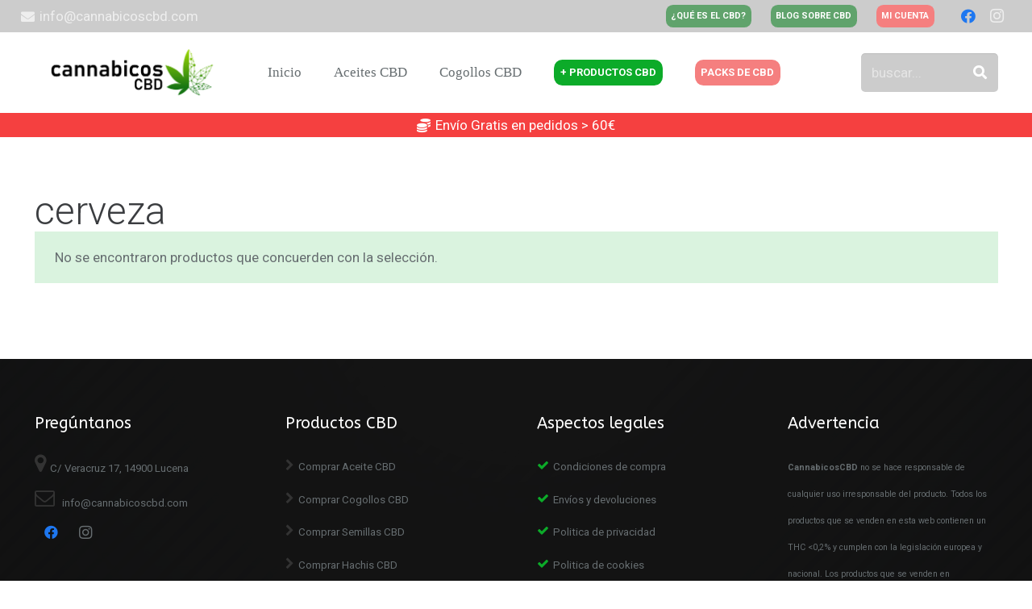

--- FILE ---
content_type: text/html; charset=UTF-8
request_url: https://cannabicoscbd.com/etiqueta-producto/cerveza/
body_size: 123230
content:
<!DOCTYPE HTML>
<html lang="es">
<head>
	<meta charset="UTF-8">
	<meta name='robots' content='max-image-preview:large' />

	<!-- This site is optimized with the Yoast SEO Premium plugin v15.8.2 - https://yoast.com/wordpress/plugins/seo/ -->
	<title>cerveza archivos | Cannabicos CBD</title>
	<meta name="robots" content="index, follow, max-snippet:-1, max-image-preview:large, max-video-preview:-1" />
	<link rel="canonical" href="https://cannabicoscbd.com/etiqueta-producto/cerveza/" />
	<meta property="og:locale" content="es_ES" />
	<meta property="og:type" content="article" />
	<meta property="og:title" content="cerveza archivos | Cannabicos CBD" />
	<meta property="og:url" content="https://cannabicoscbd.com/etiqueta-producto/cerveza/" />
	<meta property="og:site_name" content="Cannabicos CBD" />
	<meta name="twitter:card" content="summary_large_image" />
	<script type="application/ld+json" class="yoast-schema-graph">{"@context":"https://schema.org","@graph":[{"@type":"Organization","@id":"https://cannabicoscbd.com/#organization","name":"Cannabicos CBD","url":"https://cannabicoscbd.com/","sameAs":[],"logo":{"@type":"ImageObject","@id":"https://cannabicoscbd.com/#logo","inLanguage":"es","url":"","caption":"Cannabicos CBD"},"image":{"@id":"https://cannabicoscbd.com/#logo"}},{"@type":"WebSite","@id":"https://cannabicoscbd.com/#website","url":"https://cannabicoscbd.com/","name":"Cannabicos CBD","description":"Cogollos y Aceites CBD","publisher":{"@id":"https://cannabicoscbd.com/#organization"},"potentialAction":[{"@type":"SearchAction","target":"https://cannabicoscbd.com/?s={search_term_string}","query-input":"required name=search_term_string"}],"inLanguage":"es"},{"@type":"CollectionPage","@id":"https://cannabicoscbd.com/etiqueta-producto/cerveza/#webpage","url":"https://cannabicoscbd.com/etiqueta-producto/cerveza/","name":"cerveza archivos | Cannabicos CBD","isPartOf":{"@id":"https://cannabicoscbd.com/#website"},"breadcrumb":{"@id":"https://cannabicoscbd.com/etiqueta-producto/cerveza/#breadcrumb"},"inLanguage":"es","potentialAction":[{"@type":"ReadAction","target":["https://cannabicoscbd.com/etiqueta-producto/cerveza/"]}]},{"@type":"BreadcrumbList","@id":"https://cannabicoscbd.com/etiqueta-producto/cerveza/#breadcrumb","itemListElement":[{"@type":"ListItem","position":1,"item":{"@type":"WebPage","@id":"https://cannabicoscbd.com/","url":"https://cannabicoscbd.com/","name":"Portada"}},{"@type":"ListItem","position":2,"item":{"@type":"WebPage","@id":"https://cannabicoscbd.com/etiqueta-producto/cerveza/","url":"https://cannabicoscbd.com/etiqueta-producto/cerveza/","name":"cerveza"}}]}]}</script>
	<!-- / Yoast SEO Premium plugin. -->


<link rel='dns-prefetch' href='//fonts.googleapis.com' />
<link rel="alternate" type="application/rss+xml" title="Cannabicos CBD &raquo; Feed" href="https://cannabicoscbd.com/feed/" />
<link rel="alternate" type="application/rss+xml" title="Cannabicos CBD &raquo; Feed de los comentarios" href="https://cannabicoscbd.com/comments/feed/" />
<link rel="alternate" type="application/rss+xml" title="Cannabicos CBD &raquo; cerveza Etiqueta Feed" href="https://cannabicoscbd.com/etiqueta-producto/cerveza/feed/" />
<link rel="preload" href="https://cannabicoscbd.com/wp-content/uploads/2020/12/logo-2-peque-2.png" as="image" />
<meta name="viewport" content="width=device-width, initial-scale=1">
<meta name="SKYPE_TOOLBAR" content="SKYPE_TOOLBAR_PARSER_COMPATIBLE">
<meta name="theme-color" content="#f5f5f5">
<script>
window._wpemojiSettings = {"baseUrl":"https:\/\/s.w.org\/images\/core\/emoji\/14.0.0\/72x72\/","ext":".png","svgUrl":"https:\/\/s.w.org\/images\/core\/emoji\/14.0.0\/svg\/","svgExt":".svg","source":{"concatemoji":"https:\/\/cannabicoscbd.com\/wp-includes\/js\/wp-emoji-release.min.js?ver=ed2c525cfc3c4bf7f95ad36a60701f98"}};
/*! This file is auto-generated */
!function(e,a,t){var n,r,o,i=a.createElement("canvas"),p=i.getContext&&i.getContext("2d");function s(e,t){var a=String.fromCharCode,e=(p.clearRect(0,0,i.width,i.height),p.fillText(a.apply(this,e),0,0),i.toDataURL());return p.clearRect(0,0,i.width,i.height),p.fillText(a.apply(this,t),0,0),e===i.toDataURL()}function c(e){var t=a.createElement("script");t.src=e,t.defer=t.type="text/javascript",a.getElementsByTagName("head")[0].appendChild(t)}for(o=Array("flag","emoji"),t.supports={everything:!0,everythingExceptFlag:!0},r=0;r<o.length;r++)t.supports[o[r]]=function(e){if(p&&p.fillText)switch(p.textBaseline="top",p.font="600 32px Arial",e){case"flag":return s([127987,65039,8205,9895,65039],[127987,65039,8203,9895,65039])?!1:!s([55356,56826,55356,56819],[55356,56826,8203,55356,56819])&&!s([55356,57332,56128,56423,56128,56418,56128,56421,56128,56430,56128,56423,56128,56447],[55356,57332,8203,56128,56423,8203,56128,56418,8203,56128,56421,8203,56128,56430,8203,56128,56423,8203,56128,56447]);case"emoji":return!s([129777,127995,8205,129778,127999],[129777,127995,8203,129778,127999])}return!1}(o[r]),t.supports.everything=t.supports.everything&&t.supports[o[r]],"flag"!==o[r]&&(t.supports.everythingExceptFlag=t.supports.everythingExceptFlag&&t.supports[o[r]]);t.supports.everythingExceptFlag=t.supports.everythingExceptFlag&&!t.supports.flag,t.DOMReady=!1,t.readyCallback=function(){t.DOMReady=!0},t.supports.everything||(n=function(){t.readyCallback()},a.addEventListener?(a.addEventListener("DOMContentLoaded",n,!1),e.addEventListener("load",n,!1)):(e.attachEvent("onload",n),a.attachEvent("onreadystatechange",function(){"complete"===a.readyState&&t.readyCallback()})),(e=t.source||{}).concatemoji?c(e.concatemoji):e.wpemoji&&e.twemoji&&(c(e.twemoji),c(e.wpemoji)))}(window,document,window._wpemojiSettings);
</script>
<style>
img.wp-smiley,
img.emoji {
	display: inline !important;
	border: none !important;
	box-shadow: none !important;
	height: 1em !important;
	width: 1em !important;
	margin: 0 0.07em !important;
	vertical-align: -0.1em !important;
	background: none !important;
	padding: 0 !important;
}
</style>
	<link rel='stylesheet' id='the-grid-css' href='https://cannabicoscbd.com/wp-content/plugins/the-grid/frontend/assets/css/the-grid.min.css?ver=1.3.5' media='all' />
<style id='the-grid-inline-css'>
.tolb-holder{background:rgba(0,0,0,0.8)}.tolb-holder .tolb-close,.tolb-holder .tolb-title,.tolb-holder .tolb-counter,.tolb-holder .tolb-next i,.tolb-holder .tolb-prev i{color:#ffffff}.tolb-holder .tolb-load{border-color:rgba(255,255,255,0.2);border-left:3px solid #ffffff}
.to-post-like{position:relative;display:inline-block;width:auto;cursor:pointer;font-weight:400}.to-post-like .to-like-count{position:relative;display:inline-block;margin:0 0 0 18px}.to-post-like .to-heart-icon{position:absolute;top:50%;width:15px;height:14px;-webkit-transform:translateY(-50%);transform:translateY(-50%)}.to-heart-icon g{-webkit-transform:scale(1);transform:scale(1)}.to-heart-icon path{-webkit-transform:scale(1);transform:scale(1);transition:fill 400ms ease,stroke 400ms ease}.no-liked .to-heart-icon path{fill:#999;stroke:#999}.empty-heart .to-heart-icon path{fill:transparent!important;stroke:#999}.liked .to-heart-icon path,.to-heart-icon:hover path{fill:#ff6863!important;stroke:#ff6863!important}@keyframes heartBeat{0%{transform:scale(1)}20%{transform:scale(.8)}30%{transform:scale(.95)}45%{transform:scale(.75)}50%{transform:scale(.85)}100%{transform:scale(.9)}}@-webkit-keyframes heartBeat{0%,100%,50%{-webkit-transform:scale(1)}20%{-webkit-transform:scale(.8)}30%{-webkit-transform:scale(.95)}45%{-webkit-transform:scale(.75)}}.heart-pulse g{-webkit-animation-name:heartBeat;animation-name:heartBeat;-webkit-animation-duration:1s;animation-duration:1s;-webkit-animation-iteration-count:infinite;animation-iteration-count:infinite;-webkit-transform-origin:50% 50%;transform-origin:50% 50%}.to-post-like a{color:inherit!important;fill:inherit!important;stroke:inherit!important}
</style>
<style id='age-gate-custom-inline-css'>
:root{--ag-background-image-position: center center;--ag-background-image-opacity: 1;--ag-blur: 5px;}
</style>
<link rel='stylesheet' id='age-gate-css' href='https://cannabicoscbd.com/wp-content/plugins/age-gate/dist/main.css?ver=3.7.2' media='all' />
<style id='age-gate-options-inline-css'>
:root{--ag-background-image-position: center center;--ag-background-image-opacity: 1;--ag-blur: 5px;}
</style>
<link rel='stylesheet' id='redirect-payment-css' href='https://cannabicoscbd.com/wp-content/plugins/redirect-payment/public/css/redirect-payment-public.css?ver=1.0.0' media='all' />
<style id='woocommerce-inline-inline-css'>
.woocommerce form .form-row .required { visibility: visible; }
</style>
<link rel='stylesheet' id='yith-wacp-frontend-css' href='https://cannabicoscbd.com/wp-content/plugins/yith-woocommerce-added-to-cart-popup-premium/assets/css/wacp-frontend.css?ver=1.7.0' media='all' />
<style id='yith-wacp-frontend-inline-css'>

                #yith-wacp-popup .yith-wacp-content a.button {
                        background: rgb(96,163,108);
                        color: #ffffff;
                }
                #yith-wacp-popup .yith-wacp-content a.button:hover {
                        background: rgb(48,181,72);
                        color: #ffffff ;
                }
#yith-wacp-popup .yith-wacp-wrapper{max-width:800px;max-height:800px;}#yith-wacp-popup .yith-wacp-main{background-color: #ffffff;}
			#yith-wacp-popup .yith-wacp-overlay{background-color: #000000;}
			#yith-wacp-popup.open .yith-wacp-overlay{opacity: 0.8;}
			#yith-wacp-popup .yith-wacp-close{color: #ffffff;}
			#yith-wacp-popup .yith-wacp-close:hover{color: #c0c0c0;}
			#yith-wacp-popup .yith-wacp-message{color: #000000;background-color: #e6ffc5;}
			.yith-wacp-content .cart-info > div{color: #565656;}
			.yith-wacp-content .cart-info > div span{color: #000000;}
			.yith-wacp-content table.cart-list td.item-info .item-name:hover,.yith-wacp-content h3.product-title:hover{color: #565656;}
			.yith-wacp-content table.cart-list td.item-info .item-name,.yith-wacp-content table.cart-list td.item-info dl,.yith-wacp-content h3.product-title{color: #000000;}
			.yith-wacp-content table.cart-list td.item-info .item-price,.yith-wacp-content .product-price,.yith-wacp-content ul.products li.product .price,.yith-wacp-content ul.products li.product .price ins {color: #565656;}
</style>
<link rel='stylesheet' id='us-fonts-css' href='https://fonts.googleapis.com/css?family=Roboto%3A300%2C700%2C400&#038;display=swap&#038;ver=6.1.9' media='all' />
<link rel='stylesheet' id='us-style-css' href='https://cannabicoscbd.com/wp-content/themes/Impreza/css/style.min.css?ver=8.4' media='all' />
<link rel='stylesheet' id='us-woocommerce-css' href='https://cannabicoscbd.com/wp-content/themes/Impreza/common/css/plugins/woocommerce.min.css?ver=8.4' media='all' />
<link rel='stylesheet' id='wacp-scroller-plugin-css-css' href='https://cannabicoscbd.com/wp-content/plugins/yith-woocommerce-added-to-cart-popup-premium/assets/css/perfect-scrollbar.css?ver=1.7.0' media='all' />
<link rel='stylesheet' id='bsf-Defaults-css' href='https://cannabicoscbd.com/wp-content/uploads/smile_fonts/Defaults/Defaults.css?ver=ed2c525cfc3c4bf7f95ad36a60701f98' media='all' />
<link rel='stylesheet' id='moove_gdpr_frontend-css' href='https://cannabicoscbd.com/wp-content/plugins/gdpr-cookie-compliance/dist/styles/gdpr-main.css?ver=5.0.9' media='all' />
<style id='moove_gdpr_frontend-inline-css'>
#moove_gdpr_cookie_modal,#moove_gdpr_cookie_info_bar,.gdpr_cookie_settings_shortcode_content{font-family:&#039;Nunito&#039;,sans-serif}#moove_gdpr_save_popup_settings_button{background-color:#373737;color:#fff}#moove_gdpr_save_popup_settings_button:hover{background-color:#000}#moove_gdpr_cookie_info_bar .moove-gdpr-info-bar-container .moove-gdpr-info-bar-content a.mgbutton,#moove_gdpr_cookie_info_bar .moove-gdpr-info-bar-container .moove-gdpr-info-bar-content button.mgbutton{background-color:#0C4DA2}#moove_gdpr_cookie_modal .moove-gdpr-modal-content .moove-gdpr-modal-footer-content .moove-gdpr-button-holder a.mgbutton,#moove_gdpr_cookie_modal .moove-gdpr-modal-content .moove-gdpr-modal-footer-content .moove-gdpr-button-holder button.mgbutton,.gdpr_cookie_settings_shortcode_content .gdpr-shr-button.button-green{background-color:#0C4DA2;border-color:#0C4DA2}#moove_gdpr_cookie_modal .moove-gdpr-modal-content .moove-gdpr-modal-footer-content .moove-gdpr-button-holder a.mgbutton:hover,#moove_gdpr_cookie_modal .moove-gdpr-modal-content .moove-gdpr-modal-footer-content .moove-gdpr-button-holder button.mgbutton:hover,.gdpr_cookie_settings_shortcode_content .gdpr-shr-button.button-green:hover{background-color:#fff;color:#0C4DA2}#moove_gdpr_cookie_modal .moove-gdpr-modal-content .moove-gdpr-modal-close i,#moove_gdpr_cookie_modal .moove-gdpr-modal-content .moove-gdpr-modal-close span.gdpr-icon{background-color:#0C4DA2;border:1px solid #0C4DA2}#moove_gdpr_cookie_info_bar span.moove-gdpr-infobar-allow-all.focus-g,#moove_gdpr_cookie_info_bar span.moove-gdpr-infobar-allow-all:focus,#moove_gdpr_cookie_info_bar button.moove-gdpr-infobar-allow-all.focus-g,#moove_gdpr_cookie_info_bar button.moove-gdpr-infobar-allow-all:focus,#moove_gdpr_cookie_info_bar span.moove-gdpr-infobar-reject-btn.focus-g,#moove_gdpr_cookie_info_bar span.moove-gdpr-infobar-reject-btn:focus,#moove_gdpr_cookie_info_bar button.moove-gdpr-infobar-reject-btn.focus-g,#moove_gdpr_cookie_info_bar button.moove-gdpr-infobar-reject-btn:focus,#moove_gdpr_cookie_info_bar span.change-settings-button.focus-g,#moove_gdpr_cookie_info_bar span.change-settings-button:focus,#moove_gdpr_cookie_info_bar button.change-settings-button.focus-g,#moove_gdpr_cookie_info_bar button.change-settings-button:focus{-webkit-box-shadow:0 0 1px 3px #0C4DA2;-moz-box-shadow:0 0 1px 3px #0C4DA2;box-shadow:0 0 1px 3px #0C4DA2}#moove_gdpr_cookie_modal .moove-gdpr-modal-content .moove-gdpr-modal-close i:hover,#moove_gdpr_cookie_modal .moove-gdpr-modal-content .moove-gdpr-modal-close span.gdpr-icon:hover,#moove_gdpr_cookie_info_bar span[data-href]>u.change-settings-button{color:#0C4DA2}#moove_gdpr_cookie_modal .moove-gdpr-modal-content .moove-gdpr-modal-left-content #moove-gdpr-menu li.menu-item-selected a span.gdpr-icon,#moove_gdpr_cookie_modal .moove-gdpr-modal-content .moove-gdpr-modal-left-content #moove-gdpr-menu li.menu-item-selected button span.gdpr-icon{color:inherit}#moove_gdpr_cookie_modal .moove-gdpr-modal-content .moove-gdpr-modal-left-content #moove-gdpr-menu li a span.gdpr-icon,#moove_gdpr_cookie_modal .moove-gdpr-modal-content .moove-gdpr-modal-left-content #moove-gdpr-menu li button span.gdpr-icon{color:inherit}#moove_gdpr_cookie_modal .gdpr-acc-link{line-height:0;font-size:0;color:transparent;position:absolute}#moove_gdpr_cookie_modal .moove-gdpr-modal-content .moove-gdpr-modal-close:hover i,#moove_gdpr_cookie_modal .moove-gdpr-modal-content .moove-gdpr-modal-left-content #moove-gdpr-menu li a,#moove_gdpr_cookie_modal .moove-gdpr-modal-content .moove-gdpr-modal-left-content #moove-gdpr-menu li button,#moove_gdpr_cookie_modal .moove-gdpr-modal-content .moove-gdpr-modal-left-content #moove-gdpr-menu li button i,#moove_gdpr_cookie_modal .moove-gdpr-modal-content .moove-gdpr-modal-left-content #moove-gdpr-menu li a i,#moove_gdpr_cookie_modal .moove-gdpr-modal-content .moove-gdpr-tab-main .moove-gdpr-tab-main-content a:hover,#moove_gdpr_cookie_info_bar.moove-gdpr-dark-scheme .moove-gdpr-info-bar-container .moove-gdpr-info-bar-content a.mgbutton:hover,#moove_gdpr_cookie_info_bar.moove-gdpr-dark-scheme .moove-gdpr-info-bar-container .moove-gdpr-info-bar-content button.mgbutton:hover,#moove_gdpr_cookie_info_bar.moove-gdpr-dark-scheme .moove-gdpr-info-bar-container .moove-gdpr-info-bar-content a:hover,#moove_gdpr_cookie_info_bar.moove-gdpr-dark-scheme .moove-gdpr-info-bar-container .moove-gdpr-info-bar-content button:hover,#moove_gdpr_cookie_info_bar.moove-gdpr-dark-scheme .moove-gdpr-info-bar-container .moove-gdpr-info-bar-content span.change-settings-button:hover,#moove_gdpr_cookie_info_bar.moove-gdpr-dark-scheme .moove-gdpr-info-bar-container .moove-gdpr-info-bar-content button.change-settings-button:hover,#moove_gdpr_cookie_info_bar.moove-gdpr-dark-scheme .moove-gdpr-info-bar-container .moove-gdpr-info-bar-content u.change-settings-button:hover,#moove_gdpr_cookie_info_bar span[data-href]>u.change-settings-button,#moove_gdpr_cookie_info_bar.moove-gdpr-dark-scheme .moove-gdpr-info-bar-container .moove-gdpr-info-bar-content a.mgbutton.focus-g,#moove_gdpr_cookie_info_bar.moove-gdpr-dark-scheme .moove-gdpr-info-bar-container .moove-gdpr-info-bar-content button.mgbutton.focus-g,#moove_gdpr_cookie_info_bar.moove-gdpr-dark-scheme .moove-gdpr-info-bar-container .moove-gdpr-info-bar-content a.focus-g,#moove_gdpr_cookie_info_bar.moove-gdpr-dark-scheme .moove-gdpr-info-bar-container .moove-gdpr-info-bar-content button.focus-g,#moove_gdpr_cookie_info_bar.moove-gdpr-dark-scheme .moove-gdpr-info-bar-container .moove-gdpr-info-bar-content a.mgbutton:focus,#moove_gdpr_cookie_info_bar.moove-gdpr-dark-scheme .moove-gdpr-info-bar-container .moove-gdpr-info-bar-content button.mgbutton:focus,#moove_gdpr_cookie_info_bar.moove-gdpr-dark-scheme .moove-gdpr-info-bar-container .moove-gdpr-info-bar-content a:focus,#moove_gdpr_cookie_info_bar.moove-gdpr-dark-scheme .moove-gdpr-info-bar-container .moove-gdpr-info-bar-content button:focus,#moove_gdpr_cookie_info_bar.moove-gdpr-dark-scheme .moove-gdpr-info-bar-container .moove-gdpr-info-bar-content span.change-settings-button.focus-g,span.change-settings-button:focus,button.change-settings-button.focus-g,button.change-settings-button:focus,#moove_gdpr_cookie_info_bar.moove-gdpr-dark-scheme .moove-gdpr-info-bar-container .moove-gdpr-info-bar-content u.change-settings-button.focus-g,#moove_gdpr_cookie_info_bar.moove-gdpr-dark-scheme .moove-gdpr-info-bar-container .moove-gdpr-info-bar-content u.change-settings-button:focus{color:#0C4DA2}#moove_gdpr_cookie_modal .moove-gdpr-branding.focus-g span,#moove_gdpr_cookie_modal .moove-gdpr-modal-content .moove-gdpr-tab-main a.focus-g,#moove_gdpr_cookie_modal .moove-gdpr-modal-content .moove-gdpr-tab-main .gdpr-cd-details-toggle.focus-g{color:#0C4DA2}#moove_gdpr_cookie_modal.gdpr_lightbox-hide{display:none}
</style>
<script src='https://cannabicoscbd.com/wp-includes/js/jquery/jquery.min.js?ver=3.6.1' id='jquery-core-js'></script>
<script src='https://cannabicoscbd.com/wp-content/plugins/redirect-payment/public/js/redirect-payment-public.js?ver=1.0.0' id='redirect-payment-js'></script>
<link rel="https://api.w.org/" href="https://cannabicoscbd.com/wp-json/" /><link rel="alternate" type="application/json" href="https://cannabicoscbd.com/wp-json/wp/v2/product_tag/388" /><link rel="EditURI" type="application/rsd+xml" title="RSD" href="https://cannabicoscbd.com/xmlrpc.php?rsd" />
		<script>
			if ( ! /Android|webOS|iPhone|iPad|iPod|BlackBerry|IEMobile|Opera Mini/i.test( navigator.userAgent ) ) {
				var root = document.getElementsByTagName( 'html' )[ 0 ]
				root.className += " no-touch";
			}
		</script>
			<noscript><style>.woocommerce-product-gallery{ opacity: 1 !important; }</style></noscript>
	<style>.recentcomments a{display:inline !important;padding:0 !important;margin:0 !important;}</style><meta name="generator" content="Powered by WPBakery Page Builder - drag and drop page builder for WordPress."/>
<meta name="generator" content="Powered by Slider Revolution 6.5.12 - responsive, Mobile-Friendly Slider Plugin for WordPress with comfortable drag and drop interface." />
<link rel="icon" href="https://cannabicoscbd.com/wp-content/uploads/2020/12/cropped-logo-2-peque-2-32x32.png" sizes="32x32" />
<link rel="icon" href="https://cannabicoscbd.com/wp-content/uploads/2020/12/cropped-logo-2-peque-2-192x192.png" sizes="192x192" />
<link rel="apple-touch-icon" href="https://cannabicoscbd.com/wp-content/uploads/2020/12/cropped-logo-2-peque-2-180x180.png" />
<meta name="msapplication-TileImage" content="https://cannabicoscbd.com/wp-content/uploads/2020/12/cropped-logo-2-peque-2-270x270.png" />
<script>function setREVStartSize(e){
			//window.requestAnimationFrame(function() {
				window.RSIW = window.RSIW===undefined ? window.innerWidth : window.RSIW;
				window.RSIH = window.RSIH===undefined ? window.innerHeight : window.RSIH;
				try {
					var pw = document.getElementById(e.c).parentNode.offsetWidth,
						newh;
					pw = pw===0 || isNaN(pw) ? window.RSIW : pw;
					e.tabw = e.tabw===undefined ? 0 : parseInt(e.tabw);
					e.thumbw = e.thumbw===undefined ? 0 : parseInt(e.thumbw);
					e.tabh = e.tabh===undefined ? 0 : parseInt(e.tabh);
					e.thumbh = e.thumbh===undefined ? 0 : parseInt(e.thumbh);
					e.tabhide = e.tabhide===undefined ? 0 : parseInt(e.tabhide);
					e.thumbhide = e.thumbhide===undefined ? 0 : parseInt(e.thumbhide);
					e.mh = e.mh===undefined || e.mh=="" || e.mh==="auto" ? 0 : parseInt(e.mh,0);
					if(e.layout==="fullscreen" || e.l==="fullscreen")
						newh = Math.max(e.mh,window.RSIH);
					else{
						e.gw = Array.isArray(e.gw) ? e.gw : [e.gw];
						for (var i in e.rl) if (e.gw[i]===undefined || e.gw[i]===0) e.gw[i] = e.gw[i-1];
						e.gh = e.el===undefined || e.el==="" || (Array.isArray(e.el) && e.el.length==0)? e.gh : e.el;
						e.gh = Array.isArray(e.gh) ? e.gh : [e.gh];
						for (var i in e.rl) if (e.gh[i]===undefined || e.gh[i]===0) e.gh[i] = e.gh[i-1];
											
						var nl = new Array(e.rl.length),
							ix = 0,
							sl;
						e.tabw = e.tabhide>=pw ? 0 : e.tabw;
						e.thumbw = e.thumbhide>=pw ? 0 : e.thumbw;
						e.tabh = e.tabhide>=pw ? 0 : e.tabh;
						e.thumbh = e.thumbhide>=pw ? 0 : e.thumbh;
						for (var i in e.rl) nl[i] = e.rl[i]<window.RSIW ? 0 : e.rl[i];
						sl = nl[0];
						for (var i in nl) if (sl>nl[i] && nl[i]>0) { sl = nl[i]; ix=i;}
						var m = pw>(e.gw[ix]+e.tabw+e.thumbw) ? 1 : (pw-(e.tabw+e.thumbw)) / (e.gw[ix]);
						newh =  (e.gh[ix] * m) + (e.tabh + e.thumbh);
					}
					var el = document.getElementById(e.c);
					if (el!==null && el) el.style.height = newh+"px";
					el = document.getElementById(e.c+"_wrapper");
					if (el!==null && el) {
						el.style.height = newh+"px";
						el.style.display = "block";
					}
				} catch(e){
					console.log("Failure at Presize of Slider:" + e)
				}
			//});
		  };</script>
		<style id="wp-custom-css">
			.uavc-list-icon{
	   width: auto;
    display: inline-block;
}

.uavc-list{
	margin-left: 0px;
}

.uavc-list li{
	list-style-type: none;
}

.woocommerce-checkout #order_review, .woocommerce-checkout #order_review_heading{
	float: none;
}		</style>
		<noscript><style> .wpb_animate_when_almost_visible { opacity: 1; }</style></noscript><!-- Global site tag (gtag.js) - Google Analytics -->
<script async src="https://www.googletagmanager.com/gtag/js?id=G-5J123W47F4"></script>
<script>
  window.dataLayer = window.dataLayer || [];
  function gtag(){dataLayer.push(arguments);}
  gtag('js', new Date());

  gtag('config', 'G-5J123W47F4');
</script>

<!-- TradeDoubler site verification 3195385 -->		<style id="us-icon-fonts">@font-face{font-display:block;font-style:normal;font-family:"fontawesome";font-weight:900;src:url("https://cannabicoscbd.com/wp-content/themes/Impreza/fonts/fa-solid-900.woff2?ver=8.4") format("woff2"),url("https://cannabicoscbd.com/wp-content/themes/Impreza/fonts/fa-solid-900.woff?ver=8.4") format("woff")}.fas{font-family:"fontawesome";font-weight:900}@font-face{font-display:block;font-style:normal;font-family:"fontawesome";font-weight:400;src:url("https://cannabicoscbd.com/wp-content/themes/Impreza/fonts/fa-regular-400.woff2?ver=8.4") format("woff2"),url("https://cannabicoscbd.com/wp-content/themes/Impreza/fonts/fa-regular-400.woff?ver=8.4") format("woff")}.far{font-family:"fontawesome";font-weight:400}@font-face{font-display:block;font-style:normal;font-family:"fontawesome";font-weight:300;src:url("https://cannabicoscbd.com/wp-content/themes/Impreza/fonts/fa-light-300.woff2?ver=8.4") format("woff2"),url("https://cannabicoscbd.com/wp-content/themes/Impreza/fonts/fa-light-300.woff?ver=8.4") format("woff")}.fal{font-family:"fontawesome";font-weight:300}@font-face{font-display:block;font-style:normal;font-family:"Font Awesome 5 Duotone";font-weight:900;src:url("https://cannabicoscbd.com/wp-content/themes/Impreza/fonts/fa-duotone-900.woff2?ver=8.4") format("woff2"),url("https://cannabicoscbd.com/wp-content/themes/Impreza/fonts/fa-duotone-900.woff?ver=8.4") format("woff")}.fad{font-family:"Font Awesome 5 Duotone";font-weight:900}.fad{position:relative}.fad:before{position:absolute}.fad:after{opacity:0.4}@font-face{font-display:block;font-style:normal;font-family:"Font Awesome 5 Brands";font-weight:400;src:url("https://cannabicoscbd.com/wp-content/themes/Impreza/fonts/fa-brands-400.woff2?ver=8.4") format("woff2"),url("https://cannabicoscbd.com/wp-content/themes/Impreza/fonts/fa-brands-400.woff?ver=8.4") format("woff")}.fab{font-family:"Font Awesome 5 Brands";font-weight:400}@font-face{font-display:block;font-style:normal;font-family:"Material Icons";font-weight:400;src:url("https://cannabicoscbd.com/wp-content/themes/Impreza/fonts/material-icons.woff2?ver=8.4") format("woff2"),url("https://cannabicoscbd.com/wp-content/themes/Impreza/fonts/material-icons.woff?ver=8.4") format("woff")}.material-icons{font-family:"Material Icons";font-weight:400}</style>
				<style id="us-theme-options-css">:root{--color-header-middle-bg:#ffffff;--color-header-middle-bg-grad:#ffffff;--color-header-middle-text:#666d70;--color-header-middle-text-hover:#0cab29;--color-header-transparent-bg:transparent;--color-header-transparent-bg-grad:transparent;--color-header-transparent-text:#666d70;--color-header-transparent-text-hover:#0cab29;--color-chrome-toolbar:#f5f5f5;--color-chrome-toolbar-grad:#f5f5f5;--color-header-top-bg:#ffffff;--color-header-top-bg-grad:#ffffff;--color-header-top-text:#666d70;--color-header-top-text-hover:#0cab29;--color-header-top-transparent-bg:rgba(0,0,0,0.2);--color-header-top-transparent-bg-grad:rgba(0,0,0,0.2);--color-header-top-transparent-text:rgba(255,255,255,0.66);--color-header-top-transparent-text-hover:#fff;--color-content-bg:#ffffff;--color-content-bg-grad:#ffffff;--color-content-bg-alt:#eeeeee;--color-content-bg-alt-grad:#eeeeee;--color-content-border:#eeeeee;--color-content-heading:#3b3d40;--color-content-heading-grad:#3b3d40;--color-content-text:#666d70;--color-content-link:#0cab29;--color-content-link-hover:#3b3d40;--color-content-primary:#0cab29;--color-content-primary-grad:#0cab29;--color-content-secondary:#3b3d40;--color-content-secondary-grad:#3b3d40;--color-content-faded:#b8c6c7;--color-content-overlay:rgba(0,0,0,0.75);--color-content-overlay-grad:rgba(0,0,0,0.75);--color-alt-content-bg:#eeeeee;--color-alt-content-bg-grad:#eeeeee;--color-alt-content-bg-alt:#ffffff;--color-alt-content-bg-alt-grad:#ffffff;--color-alt-content-border:#dddddd;--color-alt-content-heading:#3b3d40;--color-alt-content-heading-grad:#3b3d40;--color-alt-content-text:#666d70;--color-alt-content-link:#0cab29;--color-alt-content-link-hover:#3b3d40;--color-alt-content-primary:#0cab29;--color-alt-content-primary-grad:#0cab29;--color-alt-content-secondary:#3b3d40;--color-alt-content-secondary-grad:#3b3d40;--color-alt-content-faded:#b8c6c7;--color-alt-content-overlay:#e95095;--color-alt-content-overlay-grad:linear-gradient(135deg,#e95095,rgba(233,80,149,0.75));--color-footer-bg:#000000;--color-footer-bg-grad:#000000;--color-footer-bg-alt:#27282a;--color-footer-bg-alt-grad:#27282a;--color-footer-border:#4e5054;--color-footer-text:#ffffff;--color-footer-link:#b8c6c7;--color-footer-link-hover:#0cab29;--color-subfooter-bg:#27282a;--color-subfooter-bg-grad:#27282a;--color-subfooter-bg-alt:#3c3d41;--color-subfooter-bg-alt-grad:#3c3d41;--color-subfooter-border:#4e5054;--color-subfooter-heading:#666d70;--color-subfooter-heading-grad:#666d70;--color-subfooter-text:#666d70;--color-subfooter-link:#b8c6c7;--color-subfooter-link-hover:#0cab29;--color-content-primary-faded:rgba(12,171,41,0.15);--box-shadow:0 5px 15px rgba(0,0,0,.15);--box-shadow-up:0 -5px 15px rgba(0,0,0,.15);--site-content-width:1200px;--inputs-font-size:1rem;--inputs-height:2.8rem;--inputs-padding:0.8rem;--inputs-border-width:0px;--inputs-text-color:var(--color-content-text);--font-body:"Roboto",sans-serif;--font-h1:"Roboto",sans-serif;--font-h2:"Roboto",sans-serif;--font-h3:"Roboto",sans-serif;--font-h4:"Roboto",sans-serif;--font-h5:"Roboto",sans-serif;--font-h6:"Roboto",sans-serif}.has-content-primary-color{color:var(--color-content-primary)}.has-content-primary-background-color{background:var(--color-content-primary-grad)}.has-content-secondary-color{color:var(--color-content-secondary)}.has-content-secondary-background-color{background:var(--color-content-secondary-grad)}.has-content-heading-color{color:var(--color-content-heading)}.has-content-heading-background-color{background:var(--color-content-heading-grad)}.has-content-text-color{color:var(--color-content-text)}.has-content-text-background-color{background:var(--color-content-text-grad)}.has-content-faded-color{color:var(--color-content-faded)}.has-content-faded-background-color{background:var(--color-content-faded-grad)}.has-content-border-color{color:var(--color-content-border)}.has-content-border-background-color{background:var(--color-content-border-grad)}.has-content-bg-alt-color{color:var(--color-content-bg-alt)}.has-content-bg-alt-background-color{background:var(--color-content-bg-alt-grad)}.has-content-bg-color{color:var(--color-content-bg)}.has-content-bg-background-color{background:var(--color-content-bg-grad)}html,.l-header .widget,.menu-item-object-us_page_block{font-family:var(--font-body);font-weight:400;font-size:17px;line-height:30px}h1{font-family:var(--font-h1);font-weight:300;font-size:48px;line-height:1.2;letter-spacing:-0;margin-bottom:1.5rem}h2{font-family:var(--font-h2);font-weight:300;font-size:38px;line-height:1.2;letter-spacing:-0;margin-bottom:1.5rem}h3{font-family:var(--font-h3);font-weight:300;font-size:30px;line-height:1.2;letter-spacing:0;margin-bottom:1.5rem}.woocommerce-Reviews-title,.widgettitle,h4{font-family:var(--font-h4);font-weight:300;font-size:25px;line-height:1.2;letter-spacing:0;margin-bottom:1.5rem}h5{font-family:var(--font-h5);font-weight:300;font-size:22px;line-height:1.2;letter-spacing:0;margin-bottom:1.5rem}h6{font-family:var(--font-h6);font-weight:300;font-size:20px;line-height:1.2;letter-spacing:0;margin-bottom:1.5rem}@media (max-width:600px){html{font-size:16px;line-height:28px}h1{font-size:36px}h1.vc_custom_heading:not([class*="us_custom_"]){font-size:36px!important}h2{font-size:30px}h2.vc_custom_heading:not([class*="us_custom_"]){font-size:30px!important}h3{font-size:26px}h3.vc_custom_heading:not([class*="us_custom_"]){font-size:26px!important}.woocommerce-Reviews-title,.widgettitle,h4{font-size:22px}h4.vc_custom_heading:not([class*="us_custom_"]){font-size:22px!important}h5{font-size:21px}h5.vc_custom_heading:not([class*="us_custom_"]){font-size:21px!important}h6{font-size:20px}h6.vc_custom_heading:not([class*="us_custom_"]){font-size:20px!important}}body{background:#ffffff}.l-canvas.type_boxed,.l-canvas.type_boxed .l-subheader,.l-canvas.type_boxed~.l-footer{max-width:1240px}.l-subheader-h,.l-section-h,.l-main .aligncenter,.w-tabs-section-content-h{max-width:1200px}.post-password-form{max-width:calc(1200px + 5rem)}@media screen and (max-width:1285px){.l-main .aligncenter{max-width:calc(100vw - 5rem)}}@media screen and (min-width:1285px){.l-main .alignfull{margin-left:calc( var(--site-content-width) / 2 - 50vw );margin-right:calc( var(--site-content-width) / 2 - 50vw )}}.l-sidebar{width:28.06%}.l-content{width:66.94%}@media (min-width:1281px){body.usb_preview .hide_on_default{opacity:0.25!important}body:not(.usb_preview) .hide_on_default{display:none!important}}@media (min-width:1025px) and (max-width:1280px){body.usb_preview .hide_on_laptops{opacity:0.25!important}body:not(.usb_preview) .hide_on_laptops{display:none!important}}@media (min-width:601px) and (max-width:1024px){body.usb_preview .hide_on_tablets{opacity:0.25!important}body:not(.usb_preview) .hide_on_tablets{display:none!important}}@media (max-width:600px){body.usb_preview .hide_on_mobiles{opacity:0.25!important}body:not(.usb_preview) .hide_on_mobiles{display:none!important}}@media (max-width:767px){.l-canvas{overflow:hidden}.g-cols.via_flex.reversed{flex-direction:column-reverse}.g-cols.via_grid.reversed>div:last-of-type{order:-1}.g-cols.via_flex>div:not([class*=" vc_col-"]){width:100%;margin:0 0 1.5rem}.g-cols.via_grid.tablets-cols_inherit.mobiles-cols_1{grid-template-columns:100%}.g-cols.via_flex.type_boxes>div,.g-cols.via_flex.reversed>div:first-child,.g-cols.via_flex:not(.reversed)>div:last-child,.g-cols.via_flex>div.has_bg_color{margin-bottom:0}.g-cols.via_flex.type_default>.wpb_column.stretched{margin-left:-1rem;margin-right:-1rem;width:auto}.g-cols.via_grid>.wpb_column.stretched,.g-cols.via_flex.type_boxes>.wpb_column.stretched{margin-left:-2.5rem;margin-right:-2.5rem;width:auto}.vc_column-inner.type_sticky>.wpb_wrapper,.vc_column_container.type_sticky>.vc_column-inner{top:0!important}}@media (min-width:768px){body:not(.rtl) .l-section.for_sidebar.at_left>div>.l-sidebar,.rtl .l-section.for_sidebar.at_right>div>.l-sidebar{order:-1}.vc_column_container.type_sticky>.vc_column-inner,.vc_column-inner.type_sticky>.wpb_wrapper{position:-webkit-sticky;position:sticky}.l-section.type_sticky{position:-webkit-sticky;position:sticky;top:0;z-index:11;transform:translateZ(0); transition:top 0.3s cubic-bezier(.78,.13,.15,.86) 0.1s}.admin-bar .l-section.type_sticky{top:32px}.l-section.type_sticky>.l-section-h{transition:padding-top 0.3s}.header_hor .l-header.pos_fixed:not(.down)~.l-main .l-section.type_sticky:not(:first-of-type){top:var(--header-sticky-height)}.admin-bar.header_hor .l-header.pos_fixed:not(.down)~.l-main .l-section.type_sticky:not(:first-of-type){top:calc( var(--header-sticky-height) + 32px )}.header_hor .l-header.pos_fixed.sticky:not(.down)~.l-main .l-section.type_sticky:first-of-type>.l-section-h{padding-top:var(--header-sticky-height)}}@media screen and (min-width:1285px){.g-cols.via_flex.type_default>.wpb_column.stretched:first-of-type{margin-left:calc( var(--site-content-width) / 2 + 0px / 2 + 1.5rem - 50vw)}.g-cols.via_flex.type_default>.wpb_column.stretched:last-of-type{margin-right:calc( var(--site-content-width) / 2 + 0px / 2 + 1.5rem - 50vw)}.g-cols.via_grid>.wpb_column.stretched:first-of-type,.g-cols.via_flex.type_boxes>.wpb_column.stretched:first-of-type{margin-left:calc( var(--site-content-width) / 2 + 0px / 2 - 50vw )}.g-cols.via_grid>.wpb_column.stretched:last-of-type,.g-cols.via_flex.type_boxes>.wpb_column.stretched:last-of-type{margin-right:calc( var(--site-content-width) / 2 + 0px / 2 - 50vw )}}@media (max-width:600px){.w-form-row.for_submit .w-btn{font-size:var(--btn-size-mobiles)!important}}a,button,input[type="submit"],.ui-slider-handle{outline:none!important}.w-toplink,.w-header-show{background:rgba(0,0,0,0.3)}.no-touch .w-toplink.active:hover,.no-touch .w-header-show:hover{background:var(--color-content-primary-grad)}button[type="submit"]:not(.w-btn),input[type="submit"]{font-family:var(--font-body);font-size:17px;line-height:1.2!important;font-weight:700;font-style:normal;text-transform:uppercase;letter-spacing:0em;border-radius:0.3em;padding:0.9em 1.6em;box-shadow:0 0em 0em rgba(0,0,0,0.2);background:#0cab29;border-color:transparent;color:#ffffff!important}button[type="submit"]:not(.w-btn):before,input[type="submit"]{border-width:2px}.no-touch button[type="submit"]:not(.w-btn):hover,.no-touch input[type="submit"]:hover{box-shadow:0 0em 0em rgba(0,0,0,0.2);background:#3b3d40;border-color:transparent;color:#ffffff!important}.woocommerce .button.alt,.woocommerce .button.checkout,.woocommerce .button.add_to_cart_button,.us-nav-style_1>*,.navstyle_1>.owl-nav div,.us-btn-style_1{font-family:var(--font-body);font-size:17px;line-height:1.2!important;font-weight:700;font-style:normal;text-transform:uppercase;letter-spacing:0em;border-radius:0.3em;padding:0.9em 1.6em;background:#0cab29;border-color:transparent;color:#ffffff!important;box-shadow:0 0em 0em rgba(0,0,0,0.2)}.woocommerce .button.alt:before,.woocommerce .button.checkout:before,.woocommerce .button.add_to_cart_button:before,.us-nav-style_1>*:before,.navstyle_1>.owl-nav div:before,.us-btn-style_1:before{border-width:2px}.no-touch .woocommerce .button.alt:hover,.no-touch .woocommerce .button.checkout:hover,.no-touch .woocommerce .button.add_to_cart_button:hover,.us-nav-style_1>span.current,.no-touch .us-nav-style_1>a:hover,.no-touch .navstyle_1>.owl-nav div:hover,.no-touch .us-btn-style_1:hover{box-shadow:0 0em 0em rgba(0,0,0,0.2);background:#3b3d40;border-color:transparent;color:#ffffff!important}.us-nav-style_1>*{min-width:calc(1.2em + 2 * 0.9em)}.woocommerce .button.add_to_cart_button,.us-btn-style_1{overflow:hidden;-webkit-transform:translateZ(0)}.no-touch .woocommerce .button.add_to_cart_button>*,.us-btn-style_1>*{position:relative;z-index:1}.no-touch .woocommerce .button.add_to_cart_button:hover,.no-touch .us-btn-style_1:hover{background:#0cab29}.no-touch .woocommerce .button.add_to_cart_button:after,.no-touch .us-btn-style_1:after{content:"";position:absolute;top:0;left:0;right:0;height:0;transition:height 0.3s;background:#3b3d40}.no-touch .woocommerce .button.add_to_cart_button:hover:after,.no-touch .us-btn-style_1:hover:after{height:100%}.us-nav-style_8>*,.navstyle_8>.owl-nav div,.us-btn-style_8{font-family:var(--font-body);font-size:8px;line-height:1.20!important;font-weight:700;font-style:normal;text-transform:uppercase;letter-spacing:0em;border-radius:0.3em;padding:0.3em 1.6em;background:#0cab29;border-color:transparent;color:#ffffff!important;box-shadow:0 0em 0em rgba(0,0,0,0.2)}.us-nav-style_8>*:before,.navstyle_8>.owl-nav div:before,.us-btn-style_8:before{border-width:2px}.us-nav-style_8>span.current,.no-touch .us-nav-style_8>a:hover,.no-touch .navstyle_8>.owl-nav div:hover,.no-touch .us-btn-style_8:hover{box-shadow:0 0em 0em rgba(0,0,0,0.2);background:#0cab29;border-color:transparent;color:#ffffff!important}.us-nav-style_8>*{min-width:calc(1.20em + 2 * 0.3em)}.us-btn-style_8{overflow:hidden;-webkit-transform:translateZ(0)}.us-btn-style_8>*{position:relative;z-index:1}.no-touch .us-btn-style_8:hover{background:#0cab29}.no-touch .us-btn-style_8:after{content:"";position:absolute;top:0;left:0;right:0;height:0;transition:height 0.3s;background:#0cab29}.no-touch .us-btn-style_8:hover:after{height:100%}.us-nav-style_3>*,.navstyle_3>.owl-nav div,.us-btn-style_3{font-family:var(--font-body);font-size:15px;line-height:1.03!important;font-weight:600;font-style:normal;text-transform:uppercase;letter-spacing:0em;border-radius:0.8em;padding:0.7em 1.3em;background:#0cab29;border-color:transparent;color:#ffffff!important;box-shadow:0 0em 0em rgba(0,0,0,0.2)}.us-nav-style_3>*:before,.navstyle_3>.owl-nav div:before,.us-btn-style_3:before{border-width:3px}.us-nav-style_3>span.current,.no-touch .us-nav-style_3>a:hover,.no-touch .navstyle_3>.owl-nav div:hover,.no-touch .us-btn-style_3:hover{box-shadow:0 0em 0em rgba(0,0,0,0.2);background:#3b3d40;border-color:transparent;color:#ffffff!important}.us-nav-style_3>*{min-width:calc(1.03em + 2 * 0.7em)}.us-btn-style_3{overflow:hidden;-webkit-transform:translateZ(0)}.us-btn-style_3>*{position:relative;z-index:1}.no-touch .us-btn-style_3:hover{background:#0cab29}.no-touch .us-btn-style_3:after{content:"";position:absolute;top:0;left:0;right:0;height:0;transition:height 0.3s;background:#3b3d40}.no-touch .us-btn-style_3:hover:after{height:100%}.us-nav-style_4>*,.navstyle_4>.owl-nav div,.us-btn-style_4{font-family:var(--font-body);font-size:11px;line-height:1.1!important;font-weight:700;font-style:normal;text-transform:uppercase;letter-spacing:0em;border-radius:0.8em;padding:0.7em 0.6em;background:#f57f7f;border-color:transparent;color:#ffffff!important;box-shadow:0 0em 0em rgba(0,0,0,0.2)}.us-nav-style_4>*:before,.navstyle_4>.owl-nav div:before,.us-btn-style_4:before{border-width:2px}.us-nav-style_4>span.current,.no-touch .us-nav-style_4>a:hover,.no-touch .navstyle_4>.owl-nav div:hover,.no-touch .us-btn-style_4:hover{box-shadow:0 0em 0em rgba(0,0,0,0.2);background:#3b3d40;border-color:transparent;color:#ffffff!important}.us-nav-style_4>*{min-width:calc(1.1em + 2 * 0.7em)}.us-btn-style_4{overflow:hidden;-webkit-transform:translateZ(0)}.us-btn-style_4>*{position:relative;z-index:1}.no-touch .us-btn-style_4:hover{background:#f57f7f}.no-touch .us-btn-style_4:after{content:"";position:absolute;top:0;left:0;right:0;height:0;transition:height 0.3s;background:#3b3d40}.no-touch .us-btn-style_4:hover:after{height:100%}.us-nav-style_5>*,.navstyle_5>.owl-nav div,.us-btn-style_5{font-family:var(--font-body);font-size:11px;line-height:1.1!important;font-weight:700;font-style:normal;text-transform:uppercase;letter-spacing:0em;border-radius:0.8em;padding:0.7em 0.6em;background:#7883ff;border-color:transparent;color:#ffffff!important;box-shadow:0 0em 0em rgba(0,0,0,0.2)}.us-nav-style_5>*:before,.navstyle_5>.owl-nav div:before,.us-btn-style_5:before{border-width:2px}.us-nav-style_5>span.current,.no-touch .us-nav-style_5>a:hover,.no-touch .navstyle_5>.owl-nav div:hover,.no-touch .us-btn-style_5:hover{box-shadow:0 0em 0em rgba(0,0,0,0.2);background:#3b3d40;border-color:transparent;color:#ffffff!important}.us-nav-style_5>*{min-width:calc(1.1em + 2 * 0.7em)}.us-btn-style_5{overflow:hidden;-webkit-transform:translateZ(0)}.us-btn-style_5>*{position:relative;z-index:1}.no-touch .us-btn-style_5:hover{background:#7883ff}.no-touch .us-btn-style_5:after{content:"";position:absolute;top:0;left:0;right:0;height:0;transition:height 0.3s;background:#3b3d40}.no-touch .us-btn-style_5:hover:after{height:100%}.us-nav-style_6>*,.navstyle_6>.owl-nav div,.us-btn-style_6{font-family:var(--font-body);font-size:11px;line-height:1.1!important;font-weight:700;font-style:normal;text-transform:uppercase;letter-spacing:0em;border-radius:0.8em;padding:0.7em 0.6em;background:#78d9ff;border-color:transparent;color:#ffffff!important;box-shadow:0 0em 0em rgba(0,0,0,0.2)}.us-nav-style_6>*:before,.navstyle_6>.owl-nav div:before,.us-btn-style_6:before{border-width:2px}.us-nav-style_6>span.current,.no-touch .us-nav-style_6>a:hover,.no-touch .navstyle_6>.owl-nav div:hover,.no-touch .us-btn-style_6:hover{box-shadow:0 0em 0em rgba(0,0,0,0.2);background:#3b3d40;border-color:transparent;color:#ffffff!important}.us-nav-style_6>*{min-width:calc(1.1em + 2 * 0.7em)}.us-btn-style_6{overflow:hidden;-webkit-transform:translateZ(0)}.us-btn-style_6>*{position:relative;z-index:1}.no-touch .us-btn-style_6:hover{background:#78d9ff}.no-touch .us-btn-style_6:after{content:"";position:absolute;top:0;left:0;right:0;height:0;transition:height 0.3s;background:#3b3d40}.no-touch .us-btn-style_6:hover:after{height:100%}.us-nav-style_7>*,.navstyle_7>.owl-nav div,.us-btn-style_7{font-family:var(--font-body);font-size:11px;line-height:1.1!important;font-weight:700;font-style:normal;text-transform:uppercase;letter-spacing:0em;border-radius:0.8em;padding:0.7em 0.6em;background:#60a36c;border-color:transparent;color:#ffffff!important;box-shadow:0 0em 0em rgba(0,0,0,0.2)}.us-nav-style_7>*:before,.navstyle_7>.owl-nav div:before,.us-btn-style_7:before{border-width:2px}.us-nav-style_7>span.current,.no-touch .us-nav-style_7>a:hover,.no-touch .navstyle_7>.owl-nav div:hover,.no-touch .us-btn-style_7:hover{box-shadow:0 0em 0em rgba(0,0,0,0.2);background:#3b3d40;border-color:transparent;color:#ffffff!important}.us-nav-style_7>*{min-width:calc(1.1em + 2 * 0.7em)}.us-btn-style_7{overflow:hidden;-webkit-transform:translateZ(0)}.us-btn-style_7>*{position:relative;z-index:1}.no-touch .us-btn-style_7:hover{background:#60a36c}.no-touch .us-btn-style_7:after{content:"";position:absolute;top:0;left:0;right:0;height:0;transition:height 0.3s;background:#3b3d40}.no-touch .us-btn-style_7:hover:after{height:100%}.us-nav-style_9>*,.navstyle_9>.owl-nav div,.us-btn-style_9{font-family:var(--font-body);font-size:13px;line-height:1.1!important;font-weight:700;font-style:normal;text-transform:uppercase;letter-spacing:0em;border-radius:0.8em;padding:0.7em 0.6em;background:#0cab29;border-color:transparent;color:#ffffff!important;box-shadow:0 0em 0em rgba(0,0,0,0.2)}.us-nav-style_9>*:before,.navstyle_9>.owl-nav div:before,.us-btn-style_9:before{border-width:2px}.us-nav-style_9>span.current,.no-touch .us-nav-style_9>a:hover,.no-touch .navstyle_9>.owl-nav div:hover,.no-touch .us-btn-style_9:hover{box-shadow:0 0em 0em rgba(0,0,0,0.2);background:rgba(0,0,0,0.20);border-color:transparent;color:#ffffff!important}.us-nav-style_9>*{min-width:calc(1.1em + 2 * 0.7em)}.us-btn-style_9{overflow:hidden;-webkit-transform:translateZ(0)}.us-btn-style_9>*{position:relative;z-index:1}.no-touch .us-btn-style_9:hover{background:#0cab29}.no-touch .us-btn-style_9:after{content:"";position:absolute;top:0;left:0;right:0;height:0;transition:height 0.3s;background:rgba(0,0,0,0.20)}.no-touch .us-btn-style_9:hover:after{height:100%}.us-nav-style_10>*,.navstyle_10>.owl-nav div,.us-btn-style_10{font-family:var(--font-body);font-size:13px;line-height:1.1!important;font-weight:700;font-style:normal;text-transform:uppercase;letter-spacing:0em;border-radius:0.8em;padding:0.7em 0.6em;background:#f57f7f;border-color:transparent;color:#ffffff!important;box-shadow:0 0em 0em rgba(0,0,0,0.2)}.us-nav-style_10>*:before,.navstyle_10>.owl-nav div:before,.us-btn-style_10:before{border-width:2px}.us-nav-style_10>span.current,.no-touch .us-nav-style_10>a:hover,.no-touch .navstyle_10>.owl-nav div:hover,.no-touch .us-btn-style_10:hover{box-shadow:0 0em 0em rgba(0,0,0,0.2);background:rgba(0,0,0,0.20);border-color:transparent;color:#ffffff!important}.us-nav-style_10>*{min-width:calc(1.1em + 2 * 0.7em)}.us-btn-style_10{overflow:hidden;-webkit-transform:translateZ(0)}.us-btn-style_10>*{position:relative;z-index:1}.no-touch .us-btn-style_10:hover{background:#f57f7f}.no-touch .us-btn-style_10:after{content:"";position:absolute;top:0;left:0;right:0;height:0;transition:height 0.3s;background:rgba(0,0,0,0.20)}.no-touch .us-btn-style_10:hover:after{height:100%}.woocommerce .button,.woocommerce .actions .button,.us-nav-style_2>*,.navstyle_2>.owl-nav div,.us-btn-style_2{font-family:var(--font-body);font-size:17px;line-height:1.2!important;font-weight:700;font-style:normal;text-transform:uppercase;letter-spacing:0em;border-radius:0.3em;padding:0.9em 1.6em;background:#eeeeee;border-color:transparent;color:#666d70!important;box-shadow:0 0em 0em rgba(0,0,0,0.2)}.woocommerce .button:before,.woocommerce .actions .button:before,.us-nav-style_2>*:before,.navstyle_2>.owl-nav div:before,.us-btn-style_2:before{border-width:2px}.no-touch .woocommerce .button:hover,.no-touch .woocommerce .actions .button:hover,.us-nav-style_2>span.current,.no-touch .us-nav-style_2>a:hover,.no-touch .navstyle_2>.owl-nav div:hover,.no-touch .us-btn-style_2:hover{box-shadow:0 0em 0em rgba(0,0,0,0.2);background:rgba(0,0,0,0.05);border-color:transparent;color:#666d70!important}.us-nav-style_2>*{min-width:calc(1.2em + 2 * 0.9em)}.us-btn-style_2{overflow:hidden;-webkit-transform:translateZ(0)}.us-btn-style_2>*{position:relative;z-index:1}.no-touch .us-btn-style_2:hover{background:#eeeeee}.no-touch .us-btn-style_2:after{content:"";position:absolute;top:0;left:0;right:0;height:0;transition:height 0.3s;background:rgba(0,0,0,0.05)}.no-touch .us-btn-style_2:hover:after{height:100%}.w-filter.state_desktop.style_drop_default .w-filter-item-title,.select2-selection,select,textarea,input:not([type="submit"]),.w-form-checkbox,.w-form-radio{font-weight:400;letter-spacing:0em;border-radius:0.3rem;background:var(--color-content-bg-alt);border-color:var(--color-content-border);color:var(--color-content-text);box-shadow:0px 1px 0px 0px rgba(0,0,0,0.08) inset}.w-filter.state_desktop.style_drop_default .w-filter-item-title:focus,.select2-container--open .select2-selection,select:focus,textarea:focus,input:not([type="submit"]):focus,input:focus + .w-form-checkbox,input:focus + .w-form-radio{box-shadow:0px 0px 0px 2px var(--color-content-primary)}.w-form-row.move_label .w-form-row-label{font-size:1rem;top:calc(2.8rem/2 + 0px - 0.7em);margin:0 0.8rem;background-color:var(--color-content-bg-alt);color:var(--color-content-text)}.w-form-row.with_icon.move_label .w-form-row-label{margin-left:calc(1.6em + 0.8rem)}.color_alternate input:not([type="submit"]),.color_alternate textarea,.color_alternate select,.color_alternate .w-form-checkbox,.color_alternate .w-form-radio,.color_alternate .move_label .w-form-row-label{background:var(--color-alt-content-bg-alt-grad)}.color_footer-top input:not([type="submit"]),.color_footer-top textarea,.color_footer-top select,.color_footer-top .w-form-checkbox,.color_footer-top .w-form-radio,.color_footer-top .w-form-row.move_label .w-form-row-label{background:var(--color-subfooter-bg-alt-grad)}.color_footer-bottom input:not([type="submit"]),.color_footer-bottom textarea,.color_footer-bottom select,.color_footer-bottom .w-form-checkbox,.color_footer-bottom .w-form-radio,.color_footer-bottom .w-form-row.move_label .w-form-row-label{background:var(--color-footer-bg-alt-grad)}.color_alternate input:not([type="submit"]),.color_alternate textarea,.color_alternate select,.color_alternate .w-form-checkbox,.color_alternate .w-form-radio{border-color:var(--color-alt-content-border)}.color_footer-top input:not([type="submit"]),.color_footer-top textarea,.color_footer-top select,.color_footer-top .w-form-checkbox,.color_footer-top .w-form-radio{border-color:var(--color-subfooter-border)}.color_footer-bottom input:not([type="submit"]),.color_footer-bottom textarea,.color_footer-bottom select,.color_footer-bottom .w-form-checkbox,.color_footer-bottom .w-form-radio{border-color:var(--color-footer-border)}.color_alternate input:not([type="submit"]),.color_alternate textarea,.color_alternate select,.color_alternate .w-form-checkbox,.color_alternate .w-form-radio,.color_alternate .w-form-row-field>i,.color_alternate .w-form-row-field:after,.color_alternate .widget_search form:after,.color_footer-top input:not([type="submit"]),.color_footer-top textarea,.color_footer-top select,.color_footer-top .w-form-checkbox,.color_footer-top .w-form-radio,.color_footer-top .w-form-row-field>i,.color_footer-top .w-form-row-field:after,.color_footer-top .widget_search form:after,.color_footer-bottom input:not([type="submit"]),.color_footer-bottom textarea,.color_footer-bottom select,.color_footer-bottom .w-form-checkbox,.color_footer-bottom .w-form-radio,.color_footer-bottom .w-form-row-field>i,.color_footer-bottom .w-form-row-field:after,.color_footer-bottom .widget_search form:after{color:inherit}.style_phone6-1>*{background-image:url(https://cannabicoscbd.com/wp-content/themes/Impreza/img/phone-6-black-real.png)}.style_phone6-2>*{background-image:url(https://cannabicoscbd.com/wp-content/themes/Impreza/img/phone-6-white-real.png)}.style_phone6-3>*{background-image:url(https://cannabicoscbd.com/wp-content/themes/Impreza/img/phone-6-black-flat.png)}.style_phone6-4>*{background-image:url(https://cannabicoscbd.com/wp-content/themes/Impreza/img/phone-6-white-flat.png)}.leaflet-default-icon-path{background-image:url(https://cannabicoscbd.com/wp-content/themes/Impreza/common/css/vendor/images/marker-icon.png)}.woocommerce-product-gallery--columns-4 li{width:25.000%}.woocommerce-product-gallery ol{margin:2px -2px 0}.woocommerce-product-gallery ol>li{padding:2px}.header_hor .w-nav.type_desktop .menu-item-2839 .w-nav-list.level_2{left:0;right:0;transform-origin:50% 0}.header_hor .w-nav.type_desktop .menu-item-2839{position:static}</style>
				<style id="us-header-css"> .l-subheader.at_top,.l-subheader.at_top .w-dropdown-list,.l-subheader.at_top .type_mobile .w-nav-list.level_1{background:var(--color-header-top-bg);color:var(--color-header-top-text)}.no-touch .l-subheader.at_top a:hover,.no-touch .l-header.bg_transparent .l-subheader.at_top .w-dropdown.opened a:hover{color:var(--color-header-top-text-hover)}.l-header.bg_transparent:not(.sticky) .l-subheader.at_top{background:var(--color-header-top-transparent-bg);color:var(--color-header-top-transparent-text)}.no-touch .l-header.bg_transparent:not(.sticky) .at_top .w-cart-link:hover,.no-touch .l-header.bg_transparent:not(.sticky) .at_top .w-text a:hover,.no-touch .l-header.bg_transparent:not(.sticky) .at_top .w-html a:hover,.no-touch .l-header.bg_transparent:not(.sticky) .at_top .w-nav>a:hover,.no-touch .l-header.bg_transparent:not(.sticky) .at_top .w-menu a:hover,.no-touch .l-header.bg_transparent:not(.sticky) .at_top .w-search>a:hover,.no-touch .l-header.bg_transparent:not(.sticky) .at_top .w-dropdown a:hover,.no-touch .l-header.bg_transparent:not(.sticky) .at_top .type_desktop .menu-item.level_1:hover>a{color:var(--color-header-transparent-text-hover)}.l-subheader.at_middle,.l-subheader.at_middle .w-dropdown-list,.l-subheader.at_middle .type_mobile .w-nav-list.level_1{background:var(--color-header-middle-bg);color:var(--color-header-middle-text)}.no-touch .l-subheader.at_middle a:hover,.no-touch .l-header.bg_transparent .l-subheader.at_middle .w-dropdown.opened a:hover{color:var(--color-header-middle-text-hover)}.l-header.bg_transparent:not(.sticky) .l-subheader.at_middle{background:var(--color-header-transparent-bg);color:var(--color-header-transparent-text)}.no-touch .l-header.bg_transparent:not(.sticky) .at_middle .w-cart-link:hover,.no-touch .l-header.bg_transparent:not(.sticky) .at_middle .w-text a:hover,.no-touch .l-header.bg_transparent:not(.sticky) .at_middle .w-html a:hover,.no-touch .l-header.bg_transparent:not(.sticky) .at_middle .w-nav>a:hover,.no-touch .l-header.bg_transparent:not(.sticky) .at_middle .w-menu a:hover,.no-touch .l-header.bg_transparent:not(.sticky) .at_middle .w-search>a:hover,.no-touch .l-header.bg_transparent:not(.sticky) .at_middle .w-dropdown a:hover,.no-touch .l-header.bg_transparent:not(.sticky) .at_middle .type_desktop .menu-item.level_1:hover>a{color:var(--color-header-transparent-text-hover)}.l-subheader.at_bottom,.l-subheader.at_bottom .w-dropdown-list,.l-subheader.at_bottom .type_mobile .w-nav-list.level_1{background:#f54040;color:#ffffff}.no-touch .l-subheader.at_bottom a:hover,.no-touch .l-header.bg_transparent .l-subheader.at_bottom .w-dropdown.opened a:hover{color:#0cab29}.l-header.bg_transparent:not(.sticky) .l-subheader.at_bottom{background:#f54040;color:var(--color-header-middle-bg)}.no-touch .l-header.bg_transparent:not(.sticky) .at_bottom .w-cart-link:hover,.no-touch .l-header.bg_transparent:not(.sticky) .at_bottom .w-text a:hover,.no-touch .l-header.bg_transparent:not(.sticky) .at_bottom .w-html a:hover,.no-touch .l-header.bg_transparent:not(.sticky) .at_bottom .w-nav>a:hover,.no-touch .l-header.bg_transparent:not(.sticky) .at_bottom .w-menu a:hover,.no-touch .l-header.bg_transparent:not(.sticky) .at_bottom .w-search>a:hover,.no-touch .l-header.bg_transparent:not(.sticky) .at_bottom .w-dropdown a:hover,.no-touch .l-header.bg_transparent:not(.sticky) .at_bottom .type_desktop .menu-item.level_1:hover>a{color:var(--color-header-transparent-text-hover)}.header_ver .l-header{background:var(--color-header-middle-bg);color:var(--color-header-middle-text)}@media (min-width:902px){.hidden_for_default{display:none!important}.l-header{position:relative;z-index:111;width:100%}.l-subheader{margin:0 auto}.l-subheader.width_full{padding-left:1.5rem;padding-right:1.5rem}.l-subheader-h{display:flex;align-items:center;position:relative;margin:0 auto;height:inherit}.w-header-show{display:none}.l-header.pos_fixed{position:fixed;left:0}.l-header.pos_fixed:not(.notransition) .l-subheader{transition-property:transform,background,box-shadow,line-height,height;transition-duration:0.3s;transition-timing-function:cubic-bezier(.78,.13,.15,.86)}.header_hor .l-header.sticky_auto_hide{transition:transform 0.3s cubic-bezier(.78,.13,.15,.86) 0.1s}.header_hor .l-header.sticky_auto_hide.down{transform:translateY(-110%)}.l-header.bg_transparent:not(.sticky) .l-subheader{box-shadow:none!important;background:none}.l-header.bg_transparent~.l-main .l-section.width_full.height_auto:first-of-type>.l-section-h{padding-top:0!important;padding-bottom:0!important}.l-header.pos_static.bg_transparent{position:absolute;left:0}.l-subheader.width_full .l-subheader-h{max-width:none!important}.l-header.shadow_thin .l-subheader.at_middle,.l-header.shadow_thin .l-subheader.at_bottom{box-shadow:0 1px 0 rgba(0,0,0,0.08)}.l-header.shadow_wide .l-subheader.at_middle,.l-header.shadow_wide .l-subheader.at_bottom{box-shadow:0 3px 5px -1px rgba(0,0,0,0.1),0 2px 1px -1px rgba(0,0,0,0.05)}.header_hor .l-subheader-cell>.w-cart{margin-left:0;margin-right:0}:root{--header-height:170px;--header-sticky-height:75px}.l-header:before{content:'170'}.l-header.sticky:before{content:'75'}.l-subheader.at_top{line-height:40px;height:40px}.l-header.sticky .l-subheader.at_top{line-height:0px;height:0px;overflow:hidden}.l-subheader.at_middle{line-height:100px;height:100px}.l-header.sticky .l-subheader.at_middle{line-height:75px;height:75px}.l-subheader.at_bottom{line-height:30px;height:30px}.l-header.sticky .l-subheader.at_bottom{line-height:0px;height:0px;overflow:hidden}.l-subheader.at_middle .l-subheader-cell.at_left,.l-subheader.at_middle .l-subheader-cell.at_right{display:flex;flex-basis:100px}.l-subheader.at_bottom .l-subheader-cell.at_left,.l-subheader.at_bottom .l-subheader-cell.at_right{display:flex;flex-basis:100px}.headerinpos_above .l-header.pos_fixed{overflow:hidden;transition:transform 0.3s;transform:translate3d(0,-100%,0)}.headerinpos_above .l-header.pos_fixed.sticky{overflow:visible;transform:none}.headerinpos_above .l-header.pos_fixed~.l-section>.l-section-h,.headerinpos_above .l-header.pos_fixed~.l-main .l-section:first-of-type>.l-section-h{padding-top:0!important}.headerinpos_below .l-header.pos_fixed:not(.sticky){position:absolute;top:100%}.headerinpos_below .l-header.pos_fixed~.l-main>.l-section:first-of-type>.l-section-h{padding-top:0!important}.headerinpos_below .l-header.pos_fixed~.l-main .l-section.full_height:nth-of-type(2){min-height:100vh}.headerinpos_below .l-header.pos_fixed~.l-main>.l-section:nth-of-type(2)>.l-section-h{padding-top:var(--header-height)}.headerinpos_bottom .l-header.pos_fixed:not(.sticky){position:absolute;top:100vh}.headerinpos_bottom .l-header.pos_fixed~.l-main>.l-section:first-of-type>.l-section-h{padding-top:0!important}.headerinpos_bottom .l-header.pos_fixed~.l-main>.l-section:first-of-type>.l-section-h{padding-bottom:var(--header-height)}.headerinpos_bottom .l-header.pos_fixed.bg_transparent~.l-main .l-section.valign_center:not(.height_auto):first-of-type>.l-section-h{top:calc( var(--header-height) / 2 )}.headerinpos_bottom .l-header.pos_fixed:not(.sticky) .w-cart-dropdown,.headerinpos_bottom .l-header.pos_fixed:not(.sticky) .w-nav.type_desktop .w-nav-list.level_2{bottom:100%;transform-origin:0 100%}.headerinpos_bottom .l-header.pos_fixed:not(.sticky) .w-nav.type_mobile.m_layout_dropdown .w-nav-list.level_1{top:auto;bottom:100%;box-shadow:var(--box-shadow-up)}.headerinpos_bottom .l-header.pos_fixed:not(.sticky) .w-nav.type_desktop .w-nav-list.level_3,.headerinpos_bottom .l-header.pos_fixed:not(.sticky) .w-nav.type_desktop .w-nav-list.level_4{top:auto;bottom:0;transform-origin:0 100%}.headerinpos_bottom .l-header.pos_fixed:not(.sticky) .w-dropdown-list{top:auto;bottom:-0.4em;padding-top:0.4em;padding-bottom:2.4em}.admin-bar .l-header.pos_static.bg_solid~.l-main .l-section.full_height:first-of-type{min-height:calc( 100vh - var(--header-height) - 32px )}.admin-bar .l-header.pos_fixed:not(.sticky_auto_hide)~.l-main .l-section.full_height:not(:first-of-type){min-height:calc( 100vh - var(--header-sticky-height) - 32px )}.admin-bar.headerinpos_below .l-header.pos_fixed~.l-main .l-section.full_height:nth-of-type(2){min-height:calc(100vh - 32px)}}@media (min-width:902px) and (max-width:901px){.hidden_for_default{display:none!important}.l-header{position:relative;z-index:111;width:100%}.l-subheader{margin:0 auto}.l-subheader.width_full{padding-left:1.5rem;padding-right:1.5rem}.l-subheader-h{display:flex;align-items:center;position:relative;margin:0 auto;height:inherit}.w-header-show{display:none}.l-header.pos_fixed{position:fixed;left:0}.l-header.pos_fixed:not(.notransition) .l-subheader{transition-property:transform,background,box-shadow,line-height,height;transition-duration:0.3s;transition-timing-function:cubic-bezier(.78,.13,.15,.86)}.header_hor .l-header.sticky_auto_hide{transition:transform 0.3s cubic-bezier(.78,.13,.15,.86) 0.1s}.header_hor .l-header.sticky_auto_hide.down{transform:translateY(-110%)}.l-header.bg_transparent:not(.sticky) .l-subheader{box-shadow:none!important;background:none}.l-header.bg_transparent~.l-main .l-section.width_full.height_auto:first-of-type>.l-section-h{padding-top:0!important;padding-bottom:0!important}.l-header.pos_static.bg_transparent{position:absolute;left:0}.l-subheader.width_full .l-subheader-h{max-width:none!important}.l-header.shadow_thin .l-subheader.at_middle,.l-header.shadow_thin .l-subheader.at_bottom{box-shadow:0 1px 0 rgba(0,0,0,0.08)}.l-header.shadow_wide .l-subheader.at_middle,.l-header.shadow_wide .l-subheader.at_bottom{box-shadow:0 3px 5px -1px rgba(0,0,0,0.1),0 2px 1px -1px rgba(0,0,0,0.05)}.header_hor .l-subheader-cell>.w-cart{margin-left:0;margin-right:0}:root{--header-height:170px;--header-sticky-height:75px}.l-header:before{content:'170'}.l-header.sticky:before{content:'75'}.l-subheader.at_top{line-height:40px;height:40px}.l-header.sticky .l-subheader.at_top{line-height:0px;height:0px;overflow:hidden}.l-subheader.at_middle{line-height:100px;height:100px}.l-header.sticky .l-subheader.at_middle{line-height:75px;height:75px}.l-subheader.at_bottom{line-height:30px;height:30px}.l-header.sticky .l-subheader.at_bottom{line-height:0px;height:0px;overflow:hidden}.l-subheader.at_middle .l-subheader-cell.at_left,.l-subheader.at_middle .l-subheader-cell.at_right{display:flex;flex-basis:100px}.l-subheader.at_bottom .l-subheader-cell.at_left,.l-subheader.at_bottom .l-subheader-cell.at_right{display:flex;flex-basis:100px}.headerinpos_above .l-header.pos_fixed{overflow:hidden;transition:transform 0.3s;transform:translate3d(0,-100%,0)}.headerinpos_above .l-header.pos_fixed.sticky{overflow:visible;transform:none}.headerinpos_above .l-header.pos_fixed~.l-section>.l-section-h,.headerinpos_above .l-header.pos_fixed~.l-main .l-section:first-of-type>.l-section-h{padding-top:0!important}.headerinpos_below .l-header.pos_fixed:not(.sticky){position:absolute;top:100%}.headerinpos_below .l-header.pos_fixed~.l-main>.l-section:first-of-type>.l-section-h{padding-top:0!important}.headerinpos_below .l-header.pos_fixed~.l-main .l-section.full_height:nth-of-type(2){min-height:100vh}.headerinpos_below .l-header.pos_fixed~.l-main>.l-section:nth-of-type(2)>.l-section-h{padding-top:var(--header-height)}.headerinpos_bottom .l-header.pos_fixed:not(.sticky){position:absolute;top:100vh}.headerinpos_bottom .l-header.pos_fixed~.l-main>.l-section:first-of-type>.l-section-h{padding-top:0!important}.headerinpos_bottom .l-header.pos_fixed~.l-main>.l-section:first-of-type>.l-section-h{padding-bottom:var(--header-height)}.headerinpos_bottom .l-header.pos_fixed.bg_transparent~.l-main .l-section.valign_center:not(.height_auto):first-of-type>.l-section-h{top:calc( var(--header-height) / 2 )}.headerinpos_bottom .l-header.pos_fixed:not(.sticky) .w-cart-dropdown,.headerinpos_bottom .l-header.pos_fixed:not(.sticky) .w-nav.type_desktop .w-nav-list.level_2{bottom:100%;transform-origin:0 100%}.headerinpos_bottom .l-header.pos_fixed:not(.sticky) .w-nav.type_mobile.m_layout_dropdown .w-nav-list.level_1{top:auto;bottom:100%;box-shadow:var(--box-shadow-up)}.headerinpos_bottom .l-header.pos_fixed:not(.sticky) .w-nav.type_desktop .w-nav-list.level_3,.headerinpos_bottom .l-header.pos_fixed:not(.sticky) .w-nav.type_desktop .w-nav-list.level_4{top:auto;bottom:0;transform-origin:0 100%}.headerinpos_bottom .l-header.pos_fixed:not(.sticky) .w-dropdown-list{top:auto;bottom:-0.4em;padding-top:0.4em;padding-bottom:2.4em}.admin-bar .l-header.pos_static.bg_solid~.l-main .l-section.full_height:first-of-type{min-height:calc( 100vh - var(--header-height) - 32px )}.admin-bar .l-header.pos_fixed:not(.sticky_auto_hide)~.l-main .l-section.full_height:not(:first-of-type){min-height:calc( 100vh - var(--header-sticky-height) - 32px )}.admin-bar.headerinpos_below .l-header.pos_fixed~.l-main .l-section.full_height:nth-of-type(2){min-height:calc(100vh - 32px)}}@media (min-width:602px) and (max-width:901px){.hidden_for_default{display:none!important}.l-header{position:relative;z-index:111;width:100%}.l-subheader{margin:0 auto}.l-subheader.width_full{padding-left:1.5rem;padding-right:1.5rem}.l-subheader-h{display:flex;align-items:center;position:relative;margin:0 auto;height:inherit}.w-header-show{display:none}.l-header.pos_fixed{position:fixed;left:0}.l-header.pos_fixed:not(.notransition) .l-subheader{transition-property:transform,background,box-shadow,line-height,height;transition-duration:0.3s;transition-timing-function:cubic-bezier(.78,.13,.15,.86)}.header_hor .l-header.sticky_auto_hide{transition:transform 0.3s cubic-bezier(.78,.13,.15,.86) 0.1s}.header_hor .l-header.sticky_auto_hide.down{transform:translateY(-110%)}.l-header.bg_transparent:not(.sticky) .l-subheader{box-shadow:none!important;background:none}.l-header.bg_transparent~.l-main .l-section.width_full.height_auto:first-of-type>.l-section-h{padding-top:0!important;padding-bottom:0!important}.l-header.pos_static.bg_transparent{position:absolute;left:0}.l-subheader.width_full .l-subheader-h{max-width:none!important}.l-header.shadow_thin .l-subheader.at_middle,.l-header.shadow_thin .l-subheader.at_bottom{box-shadow:0 1px 0 rgba(0,0,0,0.08)}.l-header.shadow_wide .l-subheader.at_middle,.l-header.shadow_wide .l-subheader.at_bottom{box-shadow:0 3px 5px -1px rgba(0,0,0,0.1),0 2px 1px -1px rgba(0,0,0,0.05)}.header_hor .l-subheader-cell>.w-cart{margin-left:0;margin-right:0}:root{--header-height:150px;--header-sticky-height:50px}.l-header:before{content:'150'}.l-header.sticky:before{content:'50'}.l-subheader.at_top{line-height:40px;height:40px}.l-header.sticky .l-subheader.at_top{line-height:0px;height:0px;overflow:hidden}.l-subheader.at_middle{line-height:80px;height:80px}.l-header.sticky .l-subheader.at_middle{line-height:50px;height:50px}.l-subheader.at_bottom{line-height:30px;height:30px}.l-header.sticky .l-subheader.at_bottom{line-height:0px;height:0px;overflow:hidden}.l-subheader.at_bottom .l-subheader-cell.at_left,.l-subheader.at_bottom .l-subheader-cell.at_right{display:flex;flex-basis:100px}}@media (max-width:601px){.hidden_for_default{display:none!important}.l-subheader.at_top{display:none}.l-header{position:fixed;left:0;min-height:100vh;z-index:111}.l-header:not(.scrollable){display:flex;flex-direction:column;height:100%;top:0!important}.l-subheader{flex-shrink:0;padding-left:0!important;padding-right:0!important}.l-subheader.at_middle{flex-grow:10}.l-subheader-h{width:100%}.l-subheader-cell{text-align:center;flex-direction:column}.l-subheader-cell>*{max-width:100%}.l-subheader.at_top .l-subheader-cell>*,.l-subheader.at_bottom .l-subheader-cell>*{margin-bottom:0.7rem}.l-subheader.at_top .l-subheader-cell>*:first-child,.l-subheader.at_bottom .l-subheader-cell>*:first-child{margin-top:0.7rem}.l-subheader.at_middle .l-subheader-cell>*{margin-bottom:1.4rem}.l-subheader.at_middle .l-subheader-cell>*:first-child{margin-top:1.4rem}.rtl .l-header.align_left .l-subheader-cell{align-items:flex-end}.rtl .l-header.align_right .l-subheader-cell{align-items:flex-start}.header-show{overflow:hidden}.w-header-overlay{display:none;position:fixed;z-index:101;top:0;left:0;right:0;bottom:0;visibility:hidden;pointer-events:none;background:rgba(0,0,0,0);transition:all 0.3s}.header-show .w-header-overlay{visibility:visible;pointer-events:auto;background:rgba(0,0,0,0.75)}.w-header-show{display:none;position:fixed;z-index:102;top:0;right:0;text-align:center;background:rgba(0,0,0,0.3);color:#fff!important;opacity:1;line-height:50px; height:50px; width:50px; margin:15px; font-size:1.4rem;border-radius:0.3rem}.w-header-show:before{content:'\f0c9';font-family:fontawesome;font-weight:400;vertical-align:top}.admin-bar .w-header-show{top:56px}.header-show .w-header-show{opacity:0}.w-header-show span{display:none;margin-left:0.5rem}.l-header.shadow_thin{box-shadow:1px 0 0 rgba(0,0,0,0.08)}.rtl .l-header.shadow_thin{box-shadow:-1px 0 0 rgba(0,0,0,0.08)}.l-header.shadow_wide{box-shadow:5px 0 15px rgba(0,0,0,.15)}.rtl .l-header.shadow_wide{box-shadow:-5px 0 15px rgba(0,0,0,.15)}.l-header,.l-header .w-cart-notification,.w-nav.type_mobile.m_layout_panel .w-nav-list.level_1{max-width:calc(100vw - 70px)}.w-image img.for_transparent{display:none}.l-subheader.at_middle .w-dropdown-list,.l-subheader.at_bottom .w-dropdown-list{top:auto;bottom:-0.4em;padding-top:0.4em;padding-bottom:2.4em}.w-cart-notification{left:0;border-radius:0}.l-subheader-cell>.w-cart{margin-left:0.6rem;margin-right:0.6rem}.w-cart-dropdown{display:none!important}.l-header,.l-header .w-cart-notification,.w-nav.type_mobile.m_layout_panel .w-nav-list.level_1{width:300px}.w-header-show,body:not(.footer_reveal) .w-header-overlay{display:block}.l-header{bottom:0;overflow-y:auto;-webkit-overflow-scrolling:touch;box-shadow:none;transition:transform 0.3s;transform:translate3d(-100%,0,0)}.header-show .l-header{transform:translate3d(0,0,0)}.w-search.layout_simple,.w-search.layout_modern.active{width:calc(300px - 40px)}}@media (min-width:902px){.ush_image_1{height:65px!important}.l-header.sticky .ush_image_1{height:65px!important}}@media (min-width:902px) and (max-width:901px){.ush_image_1{height:30px!important}.l-header.sticky .ush_image_1{height:30px!important}}@media (min-width:602px) and (max-width:901px){.ush_image_1{height:60px!important}.l-header.sticky .ush_image_1{height:60px!important}}@media (max-width:601px){.ush_image_1{height:80px!important}.l-header.sticky .ush_image_1{height:20px!important}}.header_hor .ush_menu_1.type_desktop .menu-item.level_1>a:not(.w-btn){padding-left:20px;padding-right:20px}.header_hor .ush_menu_1.type_desktop .menu-item.level_1>a.w-btn{margin-left:20px;margin-right:20px}.header_ver .ush_menu_1.type_desktop .menu-item.level_1>a:not(.w-btn){padding-top:20px;padding-bottom:20px}.header_ver .ush_menu_1.type_desktop .menu-item.level_1>a.w-btn{margin-top:20px;margin-bottom:20px}.ush_menu_1.type_desktop .menu-item:not(.level_1){font-size:15px}.ush_menu_1.type_mobile .w-nav-anchor.level_1,.ush_menu_1.type_mobile .w-nav-anchor.level_1 + .w-nav-arrow{font-size:17px}.ush_menu_1.type_mobile .w-nav-anchor:not(.level_1),.ush_menu_1.type_mobile .w-nav-anchor:not(.level_1) + .w-nav-arrow{font-size:15px}@media (min-width:902px){.ush_menu_1 .w-nav-icon{font-size:}}@media (min-width:902px) and (max-width:901px){.ush_menu_1 .w-nav-icon{font-size:32px}}@media (min-width:602px) and (max-width:901px){.ush_menu_1 .w-nav-icon{font-size:}}@media (max-width:601px){.ush_menu_1 .w-nav-icon{font-size:}}.ush_menu_1 .w-nav-icon>div{border-width:3px}@media screen and (max-width:999px){.w-nav.ush_menu_1>.w-nav-list.level_1{display:none}.ush_menu_1 .w-nav-control{display:block}}.ush_menu_1 .menu-item.level_1>a:not(.w-btn):focus,.no-touch .ush_menu_1 .menu-item.level_1.opened>a:not(.w-btn),.no-touch .ush_menu_1 .menu-item.level_1:hover>a:not(.w-btn){background:;color:#0cab29}.ush_menu_1 .menu-item.level_1.current-menu-item>a:not(.w-btn),.ush_menu_1 .menu-item.level_1.current-menu-ancestor>a:not(.w-btn),.ush_menu_1 .menu-item.level_1.current-page-ancestor>a:not(.w-btn){background:;color:#0cab29}.l-header.bg_transparent:not(.sticky) .ush_menu_1.type_desktop .menu-item.level_1.current-menu-item>a:not(.w-btn),.l-header.bg_transparent:not(.sticky) .ush_menu_1.type_desktop .menu-item.level_1.current-menu-ancestor>a:not(.w-btn),.l-header.bg_transparent:not(.sticky) .ush_menu_1.type_desktop .menu-item.level_1.current-page-ancestor>a:not(.w-btn){background:transparent;color:#0cab29}.ush_menu_1 .w-nav-list:not(.level_1){background:#ffffff;color:#666d70}.no-touch .ush_menu_1 .menu-item:not(.level_1)>a:focus,.no-touch .ush_menu_1 .menu-item:not(.level_1):hover>a{background:#0cab29;color:#ffffff}.ush_menu_1 .menu-item:not(.level_1).current-menu-item>a,.ush_menu_1 .menu-item:not(.level_1).current-menu-ancestor>a,.ush_menu_1 .menu-item:not(.level_1).current-page-ancestor>a{background:;color:#0cab29}.ush_search_1 .w-search-form{background:var(--color-content-bg);color:var(--color-content-text)}@media (min-width:902px){.ush_search_1.layout_simple{max-width:40px}.ush_search_1.layout_modern.active{width:40px}.ush_search_1{font-size:}}@media (min-width:902px) and (max-width:901px){.ush_search_1.layout_simple{max-width:250px}.ush_search_1.layout_modern.active{width:250px}.ush_search_1{font-size:24px}}@media (min-width:602px) and (max-width:901px){.ush_search_1.layout_simple{max-width:240px}.ush_search_1.layout_modern.active{width:240px}.ush_search_1{font-size:}}@media (max-width:601px){.ush_search_1{font-size:}}.ush_search_1{width:440!important}.ush_menu_1{font-family:none!important;font-size:17px!important}.ush_socials_1{font-size:18px!important}.ush_text_3{text-align:center!important}@media (min-width:602px) and (max-width:901px){.ush_socials_1{font-size:18px!important}}@media (max-width:601px){.ush_socials_1{font-size:18px!important}}</style>
		<style id="us-design-options-css">.us_custom_187200f4{position:sticky!important}.us_custom_6df4bc3a{color:#ffffff!important}.us_custom_2cedce90{color:#666d70!important}</style></head>
<body data-rsssl=1 class="archive tax-product_tag term-cerveza term-388 wp-embed-responsive l-body Impreza_8.4 us-core_8.4.1 header_hor headerinpos_top state_default theme-Impreza woocommerce woocommerce-page woocommerce-no-js us-woo-cart_compact wpb-js-composer js-comp-ver-6.8.0 vc_responsive" itemscope itemtype="https://schema.org/WebPage">

<div class="l-canvas type_wide">
	<header id="page-header" class="l-header pos_fixed shadow_thin bg_transparent id_2054" itemscope itemtype="https://schema.org/WPHeader"><div class="l-subheader at_top width_full"><div class="l-subheader-h"><div class="l-subheader-cell at_left"><div class="w-text ush_text_2 nowrap"><a href="mailto:info@cannabicoscbd.com" class="w-text-h"><i class="fas fa-envelope"></i><span class="w-text-value">info@cannabicoscbd.com</span></a></div></div><div class="l-subheader-cell at_center"></div><div class="l-subheader-cell at_right"><a class="w-btn us-btn-style_7 ush_btn_1" href="https://cannabicoscbd.com/guia-sobre-cbd/"><span class="w-btn-label">¿Qué es el CBD?</span></a><a class="w-btn us-btn-style_7 ush_btn_4" href="https://cannabicoscbd.com/blog/"><span class="w-btn-label">BLOG sobre CBD</span></a><a class="w-btn us-btn-style_4 ush_btn_2" href="https://cannabicoscbd.com/mi-cuenta/"><span class="w-btn-label">Mi cuenta</span></a><div class="w-socials ush_socials_1 color_brand shape_circle style_default hover_"><div class="w-socials-list"><div class="w-socials-item facebook"><a class="w-socials-item-link" href="https://www.facebook.com/cannabicosCBD" target="_blank" rel="noopener nofollow" title="Facebook" aria-label="Facebook"><span class="w-socials-item-link-hover"></span><i class="fab fa-facebook"></i></a></div><div class="w-socials-item instagram"><a class="w-socials-item-link" href="https://www.instagram.com/cannabicoscbd/" target="_blank" rel="noopener nofollow" title="Instagram" aria-label="Instagram"><span class="w-socials-item-link-hover"></span><i class="fab fa-instagram"></i></a></div></div></div></div></div></div><div class="l-subheader at_middle"><div class="l-subheader-h"><div class="l-subheader-cell at_left"><div class="w-image ush_image_1"><a href="https://cannabicoscbd.com" aria-label="Enlace" class="w-image-h"><img width="1000" height="262" src="https://cannabicoscbd.com/wp-content/uploads/2020/12/logo-2-peque-2.png" class="attachment-large size-large" alt="" decoding="async" loading="lazy" srcset="https://cannabicoscbd.com/wp-content/uploads/2020/12/logo-2-peque-2.png 1000w, https://cannabicoscbd.com/wp-content/uploads/2020/12/logo-2-peque-2-300x79.png 300w, https://cannabicoscbd.com/wp-content/uploads/2020/12/logo-2-peque-2-600x157.png 600w, https://cannabicoscbd.com/wp-content/uploads/2020/12/logo-2-peque-2-768x201.png 768w, https://cannabicoscbd.com/wp-content/uploads/2020/12/logo-2-peque-2-100x26.png 100w, https://cannabicoscbd.com/wp-content/uploads/2020/12/logo-2-peque-2-500x131.png 500w" sizes="(max-width: 1000px) 100vw, 1000px" /></a></div></div><div class="l-subheader-cell at_center"><nav class="w-nav type_desktop ush_menu_1 height_full dropdown_height m_align_left m_layout_dropdown" itemscope itemtype="https://schema.org/SiteNavigationElement"><a class="w-nav-control" aria-label="Menú" href="javascript:void(0);"><div class="w-nav-icon"><div></div></div></a><ul class="w-nav-list level_1 hide_for_mobiles hover_simple"><li id="menu-item-2042" class="menu-item menu-item-type-post_type menu-item-object-page menu-item-home w-nav-item level_1 menu-item-2042"><a class="w-nav-anchor level_1" href="https://cannabicoscbd.com/"><span class="w-nav-title">Inicio</span><span class="w-nav-arrow"></span></a></li><li id="menu-item-2820" class="menu-item menu-item-type-post_type menu-item-object-page w-nav-item level_1 menu-item-2820"><a class="w-nav-anchor level_1" href="https://cannabicoscbd.com/aceites-cbd/"><span class="w-nav-title">Aceites CBD</span><span class="w-nav-arrow"></span></a></li><li id="menu-item-2832" class="menu-item menu-item-type-post_type menu-item-object-page w-nav-item level_1 menu-item-2832"><a class="w-nav-anchor level_1" href="https://cannabicoscbd.com/cogollos-cbd/"><span class="w-nav-title">Cogollos CBD</span><span class="w-nav-arrow"></span></a></li><li id="menu-item-2839" class="menu-item menu-item-type-custom menu-item-object-custom menu-item-has-children w-nav-item level_1 menu-item-2839 columns_5"><a class="w-nav-anchor level_1 w-btn us-btn-style_9" href="#"><span class="w-nav-title">+ productos CBD</span><span class="w-nav-arrow"></span></a><ul class="w-nav-list level_2"><li id="menu-item-2854" class="menu-item menu-item-type-post_type menu-item-object-page w-nav-item level_2 menu-item-2854"><a class="w-nav-anchor level_2" href="https://cannabicoscbd.com/hachis-cbd/"><span class="w-nav-title">Hachis CBD</span><span class="w-nav-arrow"></span></a></li><li id="menu-item-4668" class="menu-item menu-item-type-post_type menu-item-object-page w-nav-item level_2 menu-item-4668"><a class="w-nav-anchor level_2" href="https://cannabicoscbd.com/resinas-cbd/"><span class="w-nav-title">Resinas CBD</span><span class="w-nav-arrow"></span></a></li><li id="menu-item-4824" class="menu-item menu-item-type-post_type menu-item-object-page w-nav-item level_2 menu-item-4824"><a class="w-nav-anchor level_2" href="https://cannabicoscbd.com/e-liquid-cbd/"><span class="w-nav-title">E-Liquid CBD</span><span class="w-nav-arrow"></span></a></li><li id="menu-item-2850" class="menu-item menu-item-type-post_type menu-item-object-page w-nav-item level_2 menu-item-2850"><a class="w-nav-anchor level_2" href="https://cannabicoscbd.com/cosmeticos-cbd/"><span class="w-nav-title">Cosméticos CBD</span><span class="w-nav-arrow"></span></a></li><li id="menu-item-4614" class="menu-item menu-item-type-post_type menu-item-object-page w-nav-item level_2 menu-item-4614"><a class="w-nav-anchor level_2" href="https://cannabicoscbd.com/alimentacion-cannabica/"><span class="w-nav-title">Alimentación Cannábica</span><span class="w-nav-arrow"></span></a></li></ul></li><li id="menu-item-4974" class="menu-item menu-item-type-custom menu-item-object-custom w-nav-item level_1 menu-item-4974"><a class="w-nav-anchor level_1 w-btn us-btn-style_10" href="https://cannabicoscbd.com/tienda/packs-cbd/"><span class="w-nav-title">Packs de CBD</span><span class="w-nav-arrow"></span></a></li><li class="w-nav-close"></li></ul><div class="w-nav-options hidden" onclick='return {&quot;mobileWidth&quot;:1000,&quot;mobileBehavior&quot;:1}'></div></nav></div><div class="l-subheader-cell at_right"><div class="w-search hidden_for_tablets ush_search_1 elm_in_header layout_simple"><a class="w-search-open" aria-label="Buscar" href="javascript:void(0);"><i class="fas fa-search"></i></a><div class="w-search-form"><form class="w-form-row for_text" action="https://cannabicoscbd.com/" method="get"><div class="w-form-row-field"><input type="text" name="s" id="us_form_search_s" placeholder="buscar..." aria-label="buscar..." value/><input type="hidden" name="post_type" value="product" /></div><button class="w-search-form-btn w-btn" type="submit" aria-label="Buscar"><i class="fas fa-search"></i></button><a class="w-search-close" aria-label="Cerrar" href="javascript:void(0);"></a></form></div></div></div></div></div><div class="l-subheader at_bottom"><div class="l-subheader-h"><div class="l-subheader-cell at_left"></div><div class="l-subheader-cell at_center"><div class="w-text ush_text_3 nowrap"><span class="w-text-h"><i class="fas fa-coins"></i><span class="w-text-value">Envío Gratis en pedidos > 60€</span></span></div></div><div class="l-subheader-cell at_right"></div></div></div><div class="l-subheader for_hidden hidden"></div></header><main id="page-content" class="l-main"><section id="shop" class="l-section height_medium for_shop"><div class="l-section-h i-cf"><header class="woocommerce-products-header">
			<h1 class="woocommerce-products-header__title page-title">cerveza</h1>
	
	</header>
<div class="woocommerce-no-products-found">
	
	<div class="woocommerce-info">
		No se encontraron productos que concuerden con la selección.	</div>
</div>
</div></section></main></div>
	<footer id="page-footer" class="l-footer" itemscope itemtype="https://schema.org/WPFooter">
		<section class="l-section wpb_row us_custom_187200f4 height_medium with_img"><div class="l-section-img" style="background-image: url(https://cannabicoscbd.com/wp-content/uploads/2020/12/25100.jpg);" data-img-width="2500" data-img-height="1429"></div><div class="l-section-overlay" style="background:rgba(0,0,0,0.92)"></div><div class="l-section-h i-cf"><div class="g-cols via_flex valign_top type_default"><div class="vc_col-sm-3 wpb_column vc_column_container"><div class="vc_column-inner"><div class="wpb_wrapper"><h6 style="text-align: left;font-family:ABeeZee;font-weight:400;font-style:normal" class="vc_custom_heading us_custom_6df4bc3a" >Pregúntanos</h6><div class="uavc-list-icon uavc-list-icon-wrapper ult-adjust-bottom-margin   "><ul class="uavc-list"><li><div class="uavc-list-content" id="list-icon-wrap-6516">
<div class="uavc-list-icon  " data-animation="" data-animation-delay="03" style="margin-right:5px;"><div class="ult-just-icon-wrapper  "><div class="align-icon" style="text-align:center;">
<div class="aio-icon none "  style="color:#333333;font-size:25px;display:inline-block;">
	<i class="Defaults-map-marker"></i>
</div></div></div>
</div><span  data-ultimate-target='#list-icon-wrap-6516 .uavc-list-desc'  data-responsive-json-new='{"font-size":"","line-height":""}'  class="uavc-list-desc ult-responsive" style=""><span style="font-size: 10pt;">C/ Veracruz 17, 14900 Lucena</span></span></div></li><li><div class="uavc-list-content" id="list-icon-wrap-7153">
<div class="uavc-list-icon  " data-animation="" data-animation-delay="03" style="margin-right:5px;"><div class="ult-just-icon-wrapper  "><div class="align-icon" style="text-align:center;">
<div class="aio-icon none "  style="color:#333333;font-size:25px;display:inline-block;">
	<i class="Defaults-envelope-o"></i>
</div></div></div>
</div><span  data-ultimate-target='#list-icon-wrap-7153 .uavc-list-desc'  data-responsive-json-new='{"font-size":"","line-height":""}'  class="uavc-list-desc ult-responsive" style=""><span style="color: #666d70;"> <a style="color: #666d70;" href="mailto:info@cannabicoscbd.com"><span style="font-size: 10pt;">info@cannabicoscbd.com</span></a></span></span></div></li></ul></div><div class="w-socials color_brand shape_square style_default hover_none"><div class="w-socials-list"><div class="w-socials-item facebook"><a class="w-socials-item-link" href="https://www.facebook.com/cannabicosCBD" target="_blank" rel="noopener nofollow" title="Facebook" aria-label="Facebook"><span class="w-socials-item-link-hover"></span><i class="fab fa-facebook"></i></a><div class="w-socials-item-popup"><span>Facebook</span></div></div><div class="w-socials-item instagram"><a class="w-socials-item-link" href="https://www.instagram.com/cannabicoscbd/" target="_blank" rel="noopener nofollow" title="Instagram" aria-label="Instagram"><span class="w-socials-item-link-hover"></span><i class="fab fa-instagram"></i></a><div class="w-socials-item-popup"><span>Instagram</span></div></div></div></div></div></div></div><div class="vc_col-sm-3 wpb_column vc_column_container"><div class="vc_column-inner"><div class="wpb_wrapper"><h6 style="text-align: left;font-family:ABeeZee;font-weight:400;font-style:normal" class="vc_custom_heading us_custom_6df4bc3a" >Productos CBD</h6><div class="uavc-list-icon uavc-list-icon-wrapper ult-adjust-bottom-margin   "><ul class="uavc-list"><li><div class="uavc-list-content" id="list-icon-wrap-7206">
<div class="uavc-list-icon  " data-animation="" data-animation-delay="03" style="margin-right:5px;"><div class="ult-just-icon-wrapper  "><div class="align-icon" style="text-align:center;">
<div class="aio-icon none "  style="color:#333333;font-size:15px;display:inline-block;">
	<i class="Defaults-chevron-right"></i>
</div></div></div>
</div><span  data-ultimate-target='#list-icon-wrap-7206 .uavc-list-desc'  data-responsive-json-new='{"font-size":"","line-height":""}'  class="uavc-list-desc ult-responsive" style=""><span style="color: #666d70;"><a style="color: #666d70;" href="https://cannabicoscbd.com/acietes-cbd/"><span style="font-size: 10pt;">Comprar Aceite CBD</span></a></span></span></div></li><li><div class="uavc-list-content" id="list-icon-wrap-5164">
<div class="uavc-list-icon  " data-animation="" data-animation-delay="03" style="margin-right:5px;"><div class="ult-just-icon-wrapper  "><div class="align-icon" style="text-align:center;">
<div class="aio-icon none "  style="color:#333333;font-size:15px;display:inline-block;">
	<i class="Defaults-chevron-right"></i>
</div></div></div>
</div><span  data-ultimate-target='#list-icon-wrap-5164 .uavc-list-desc'  data-responsive-json-new='{"font-size":"","line-height":""}'  class="uavc-list-desc ult-responsive" style=""><span style="color: #666d70;"><a style="color: #666d70;" href="https://cannabicoscbd.com/flores-cbd/"><span style="font-size: 10pt;">Comprar Cogollos CBD</span></a></span></span></div></li><li><div class="uavc-list-content" id="list-icon-wrap-1176">
<div class="uavc-list-icon  " data-animation="" data-animation-delay="03" style="margin-right:5px;"><div class="ult-just-icon-wrapper  "><div class="align-icon" style="text-align:center;">
<div class="aio-icon none "  style="color:#333333;font-size:15px;display:inline-block;">
	<i class="Defaults-chevron-right"></i>
</div></div></div>
</div><span  data-ultimate-target='#list-icon-wrap-1176 .uavc-list-desc'  data-responsive-json-new='{"font-size":"","line-height":""}'  class="uavc-list-desc ult-responsive" style=""><span style="color: #666d70;"><a style="color: #666d70;" href="https://cannabicoscbd.com/semillas-cbd/"><span style="font-size: 10pt;">Comprar Semillas CBD</span></a></span></span></div></li><li><div class="uavc-list-content" id="list-icon-wrap-3606">
<div class="uavc-list-icon  " data-animation="" data-animation-delay="03" style="margin-right:5px;"><div class="ult-just-icon-wrapper  "><div class="align-icon" style="text-align:center;">
<div class="aio-icon none "  style="color:#333333;font-size:15px;display:inline-block;">
	<i class="Defaults-chevron-right"></i>
</div></div></div>
</div><span  data-ultimate-target='#list-icon-wrap-3606 .uavc-list-desc'  data-responsive-json-new='{"font-size":"","line-height":""}'  class="uavc-list-desc ult-responsive" style=""><span style="color: #666d70;"><a style="color: #666d70;" href="https://cannabicoscbd.com/hachis-cbd/"><span style="font-size: 10pt;">Comprar Hachis CBD</span></a></span></span></div></li><li><div class="uavc-list-content" id="list-icon-wrap-2073">
<div class="uavc-list-icon  " data-animation="" data-animation-delay="03" style="margin-right:5px;"><div class="ult-just-icon-wrapper  "><div class="align-icon" style="text-align:center;">
<div class="aio-icon none "  style="color:#333333;font-size:15px;display:inline-block;">
	<i class="Defaults-chevron-right"></i>
</div></div></div>
</div><span  data-ultimate-target='#list-icon-wrap-2073 .uavc-list-desc'  data-responsive-json-new='{"font-size":"","line-height":""}'  class="uavc-list-desc ult-responsive" style=""><span style="color: #666d70;"><a style="color: #666d70;" href="https://cannabicoscbd.com/cosmeticos-cbd/"><span style="font-size: 10pt;">Comprar Cosméticos CBD</span></a></span></span></div></li></ul></div></div></div></div><div class="vc_col-sm-3 wpb_column vc_column_container"><div class="vc_column-inner"><div class="wpb_wrapper"><h6 style="text-align: left;font-family:ABeeZee;font-weight:400;font-style:normal" class="vc_custom_heading us_custom_6df4bc3a" >Aspectos legales</h6><div class="uavc-list-icon uavc-list-icon-wrapper ult-adjust-bottom-margin   "><ul class="uavc-list"><li><div class="uavc-list-content" id="list-icon-wrap-4114">
<div class="uavc-list-icon  " data-animation="" data-animation-delay="03" style="margin-right:5px;"><div class="ult-just-icon-wrapper  "><div class="align-icon" style="text-align:center;">
<div class="aio-icon none "  style="color:#0cab29;font-size:15px;display:inline-block;">
	<i class="Defaults-check"></i>
</div></div></div>
</div><span  data-ultimate-target='#list-icon-wrap-4114 .uavc-list-desc'  data-responsive-json-new='{"font-size":"","line-height":""}'  class="uavc-list-desc ult-responsive" style=""><span style="color: #666d70;"><a style="color: #666d70;" href="https://cannabicoscbd.com/condiciones-de-compra/"><span style="font-size: 10pt;">Condiciones de compra</span></a></span></span></div></li><li><div class="uavc-list-content" id="list-icon-wrap-6383">
<div class="uavc-list-icon  " data-animation="" data-animation-delay="03" style="margin-right:5px;"><div class="ult-just-icon-wrapper  "><div class="align-icon" style="text-align:center;">
<div class="aio-icon none "  style="color:#0cab29;font-size:15px;display:inline-block;">
	<i class="Defaults-check"></i>
</div></div></div>
</div><span  data-ultimate-target='#list-icon-wrap-6383 .uavc-list-desc'  data-responsive-json-new='{"font-size":"","line-height":""}'  class="uavc-list-desc ult-responsive" style=""><span style="color: #666d70;"><a style="color: #666d70;" href="https://cannabicoscbd.com/envios-y-devoluciones/"><span style="font-size: 10pt;">Envíos y devoluciones</span></a></span></span></div></li><li><div class="uavc-list-content" id="list-icon-wrap-1743">
<div class="uavc-list-icon  " data-animation="" data-animation-delay="03" style="margin-right:5px;"><div class="ult-just-icon-wrapper  "><div class="align-icon" style="text-align:center;">
<div class="aio-icon none "  style="color:#0cab29;font-size:15px;display:inline-block;">
	<i class="Defaults-check"></i>
</div></div></div>
</div><span  data-ultimate-target='#list-icon-wrap-1743 .uavc-list-desc'  data-responsive-json-new='{"font-size":"","line-height":""}'  class="uavc-list-desc ult-responsive" style=""><span style="color: #666d70;"><a style="color: #666d70;" href="https://cannabicoscbd.com/politica-de-privacidad/"><span style="font-size: 10pt;">Politica de privacidad</span></a></span></span></div></li><li><div class="uavc-list-content" id="list-icon-wrap-5249">
<div class="uavc-list-icon  " data-animation="" data-animation-delay="03" style="margin-right:5px;"><div class="ult-just-icon-wrapper  "><div class="align-icon" style="text-align:center;">
<div class="aio-icon none "  style="color:#0cab29;font-size:15px;display:inline-block;">
	<i class="Defaults-check"></i>
</div></div></div>
</div><span  data-ultimate-target='#list-icon-wrap-5249 .uavc-list-desc'  data-responsive-json-new='{"font-size":"","line-height":""}'  class="uavc-list-desc ult-responsive" style=""><span style="color: #666d70;"><a style="color: #666d70;" href="https://cannabicoscbd.com/politica-de-cookies/"><span style="font-size: 10pt;">Politica de cookies</span></a></span></span></div></li><li><div class="uavc-list-content" id="list-icon-wrap-9842">
<div class="uavc-list-icon  " data-animation="" data-animation-delay="03" style="margin-right:5px;"><div class="ult-just-icon-wrapper  "><div class="align-icon" style="text-align:center;">
<div class="aio-icon none "  style="color:#0cab29;font-size:15px;display:inline-block;">
	<i class="Defaults-check"></i>
</div></div></div>
</div><span  data-ultimate-target='#list-icon-wrap-9842 .uavc-list-desc'  data-responsive-json-new='{"font-size":"","line-height":""}'  class="uavc-list-desc ult-responsive" style=""><span style="color: #666d70;"><a style="color: #666d70;" href="https://cannabicoscbd.com/aviso-legal/"><span style="font-size: 10pt;">Aviso legal</span></a></span></span></div></li></ul></div></div></div></div><div class="vc_col-sm-3 wpb_column vc_column_container"><div class="vc_column-inner"><div class="wpb_wrapper"><h6 style="text-align: left;font-family:ABeeZee;font-weight:400;font-style:normal" class="vc_custom_heading us_custom_6df4bc3a" >Advertencia</h6><div class="wpb_text_column us_custom_2cedce90 has_text_color"><div class="wpb_wrapper"><p><span style="font-size: 8pt;"><strong>CannabicosCBD</strong> no se hace responsable de cualquier uso irresponsable del producto. Todos los productos que se venden en esta web contienen un THC &lt;0,2% y cumplen con la legislación europea y nacional. Los productos que se venden en <strong>CannabicosCBD</strong> no pretenden ni deben ser sustitutivos de ningún tratamiento recomendado por un especialista autorizado.</span></p>
</div></div></div></div></div></div></div></section><section class="l-section wpb_row height_small color_footer-bottom"><div class="l-section-h i-cf"><div class="g-cols via_flex valign_top type_default"><div class="vc_col-sm-8 wpb_column vc_column_container"><div class="vc_column-inner"><div class="wpb_wrapper"><div class="wpb_text_column"><div class="wpb_wrapper"><p style="text-align: left;"><span style="font-size: 10pt;"><a href="https://miseo.es"><img decoding="async" loading="lazy" class="alignnone wp-image-2947 " src="https://cannabicoscbd.com/wp-content/uploads/2020/12/log-blanco-blanco-1.png" alt="" width="77" height="22" srcset="https://cannabicoscbd.com/wp-content/uploads/2020/12/log-blanco-blanco-1.png 488w, https://cannabicoscbd.com/wp-content/uploads/2020/12/log-blanco-blanco-1-300x85.png 300w, https://cannabicoscbd.com/wp-content/uploads/2020/12/log-blanco-blanco-1-100x28.png 100w" sizes="(max-width: 77px) 100vw, 77px" /></a>  |   © 2020, Cannábicos CBD </span></p>
</div></div></div></div></div><div class="vc_col-sm-4 wpb_column vc_column_container"><div class="vc_column-inner"><div class="wpb_wrapper"><div class="wpb_text_column"><div class="wpb_wrapper"><p style="text-align: center;"><span style="font-size: 10pt;"><a href="https://cannabicoscbd.com/sobre-nosotros/">Sobre nosotros</a>  |  <a href="https://cannabicoscbd.com/contacto/">Contacto</a>  |  Sitemap</span></p>
</div></div></div></div></div></div></div></section>
	</footer>
	<a class="w-toplink pos_right" href="#" title="Volver arriba" aria-label="Volver arriba"><span></span></a>	<a id="w-header-show" class="w-header-show" aria-label="Menú" href="javascript:void(0);"><span>Menú</span></a>
	<div class="w-header-overlay"></div>
		<script>
		// Store some global theme options used in JS
		if ( window.$us === undefined ) {
			window.$us = {};
		}
		$us.canvasOptions = ( $us.canvasOptions || {} );
		$us.canvasOptions.disableEffectsWidth = 999;
		$us.canvasOptions.columnsStackingWidth = 768;
		$us.canvasOptions.backToTopDisplay = 100;
		$us.canvasOptions.scrollDuration = 1000;

		$us.langOptions = ( $us.langOptions || {} );
		$us.langOptions.magnificPopup = ( $us.langOptions.magnificPopup || {} );
		$us.langOptions.magnificPopup.tPrev = 'Anterior (Tecla flecha izquierda)';
		$us.langOptions.magnificPopup.tNext = 'Siguiente (Tecla flecha derecha)';
		$us.langOptions.magnificPopup.tCounter = '%curr% de %total%';

		$us.navOptions = ( $us.navOptions || {} );
		$us.navOptions.mobileWidth = 900;
		$us.navOptions.togglable = true;
		$us.ajaxLoadJs = false;
		$us.templateDirectoryUri = 'https://cannabicoscbd.com/wp-content/themes/Impreza';
	</script>
	<script>if ( window.$us === undefined ) window.$us = {};$us.headerSettings = {"default":{"options":{"breakpoint":"900px","orientation":"hor","sticky":true,"sticky_auto_hide":false,"scroll_breakpoint":"1","transparent":"1","width":"300px","elm_align":"center","shadow":"thin","top_show":"1","top_height":"40px","top_sticky_height":"0px","top_fullwidth":"1","top_centering":false,"top_bg_color":"_header_top_bg","top_text_color":"_header_top_text","top_text_hover_color":"_header_top_text_hover","top_transparent_bg_color":"_header_top_transparent_bg","top_transparent_text_color":"_header_top_transparent_text","top_transparent_text_hover_color":"_header_transparent_text_hover","middle_height":"100px","middle_sticky_height":"75px","middle_fullwidth":"0","middle_centering":"1","elm_valign":"top","bg_img":"","bg_img_wrapper_start":"","bg_img_size":"cover","bg_img_repeat":"repeat","bg_img_position":"top center","bg_img_attachment":"1","bg_img_wrapper_end":"","middle_bg_color":"_header_middle_bg","middle_text_color":"_header_middle_text","middle_text_hover_color":"_header_middle_text_hover","middle_transparent_bg_color":"_header_transparent_bg","middle_transparent_text_color":"_header_transparent_text","middle_transparent_text_hover_color":"_header_transparent_text_hover","bottom_show":"1","bottom_height":"30px","bottom_sticky_height":"0px","bottom_fullwidth":"0","bottom_centering":"1","bottom_bg_color":"#f54040","bottom_text_color":"#ffffff","bottom_text_hover_color":"#0cab29","bottom_transparent_bg_color":"#f54040","bottom_transparent_text_color":"_header_middle_bg","bottom_transparent_text_hover_color":"_header_transparent_text_hover","bgimage_wrapper_end":""},"layout":{"top_left":["text:2"],"top_center":[],"top_right":["btn:1","btn:4","btn:2","socials:1"],"middle_left":["image:1"],"middle_center":["menu:1"],"middle_right":["search:1"],"bottom_left":[],"bottom_center":["text:3"],"bottom_right":[],"hidden":[]}},"tablets":{"options":{"breakpoint":"901","orientation":"hor","sticky":true,"sticky_auto_hide":false,"scroll_breakpoint":"1px","transparent":"0","width":"300px","elm_align":"center","shadow":"thin","top_show":"1","top_height":"40px","top_sticky_height":"0px","top_fullwidth":"0","top_centering":false,"top_bg_color":"_header_top_bg","top_text_color":"_header_top_text","top_text_hover_color":"_header_top_text_hover","top_transparent_bg_color":"_header_top_transparent_bg","top_transparent_text_color":"_header_top_transparent_text","top_transparent_text_hover_color":"_header_transparent_text_hover","middle_height":"80px","middle_sticky_height":"50px","middle_fullwidth":"0","middle_centering":false,"elm_valign":"top","bg_img":"","bg_img_wrapper_start":"","bg_img_size":"cover","bg_img_repeat":"repeat","bg_img_position":"top center","bg_img_attachment":"1","bg_img_wrapper_end":"","middle_bg_color":"_header_middle_bg","middle_text_color":"_header_middle_text","middle_text_hover_color":"_header_middle_text_hover","middle_transparent_bg_color":"_header_transparent_bg","middle_transparent_text_color":"_header_transparent_text","middle_transparent_text_hover_color":"_header_transparent_text_hover","bottom_show":"1","bottom_height":"30px","bottom_sticky_height":"0px","bottom_fullwidth":"0","bottom_centering":"1","bottom_bg_color":"#ffffff","bottom_text_color":"#666d70","bottom_text_hover_color":"#0cab29","bottom_transparent_bg_color":"_header_transparent_bg","bottom_transparent_text_color":"_header_transparent_text","bottom_transparent_text_hover_color":"_header_transparent_text_hover","bgimage_wrapper_end":"","custom_breakpoint":1},"layout":{"top_left":["text:2"],"top_center":[],"top_right":["btn:1","btn:4","socials:1"],"middle_left":["menu:1","image:1"],"middle_center":[],"middle_right":["btn:2"],"bottom_left":[],"bottom_center":["text:3"],"bottom_right":[],"hidden":["search:1"]}},"mobiles":{"options":{"breakpoint":"601","orientation":"ver","sticky":true,"sticky_auto_hide":false,"scroll_breakpoint":"1","transparent":"0","width":"300px","elm_align":"center","shadow":"thin","top_show":"0","top_height":"40px","top_sticky_height":"0px","top_fullwidth":"0","top_centering":false,"top_bg_color":"_header_top_bg","top_text_color":"_header_top_text","top_text_hover_color":"_header_top_text_hover","top_transparent_bg_color":"_header_top_transparent_bg","top_transparent_text_color":"_header_top_transparent_text","top_transparent_text_hover_color":"_header_transparent_text_hover","middle_height":"50px","middle_sticky_height":"50px","middle_fullwidth":"0","middle_centering":false,"elm_valign":"top","bg_img":"","bg_img_wrapper_start":"","bg_img_size":"cover","bg_img_repeat":"repeat","bg_img_position":"top center","bg_img_attachment":"1","bg_img_wrapper_end":"","middle_bg_color":"_header_middle_bg","middle_text_color":"_header_middle_text","middle_text_hover_color":"_header_middle_text_hover","middle_transparent_bg_color":"_header_transparent_bg","middle_transparent_text_color":"_header_transparent_text","middle_transparent_text_hover_color":"_header_transparent_text_hover","bottom_show":"1","bottom_height":"50px","bottom_sticky_height":"50px","bottom_fullwidth":"0","bottom_centering":false,"bottom_bg_color":"#ffffff","bottom_text_color":"#666d70","bottom_text_hover_color":"#0cab29","bottom_transparent_bg_color":"_header_transparent_bg","bottom_transparent_text_color":"_header_transparent_text","bottom_transparent_text_hover_color":"_header_transparent_text_hover","bgimage_wrapper_end":"","custom_breakpoint":1},"layout":{"top_left":["text:2"],"top_center":[],"top_right":[],"middle_left":["image:1","menu:1","btn:4","btn:1","btn:2","search:1","socials:1","text:3"],"middle_center":[],"middle_right":[],"bottom_left":[],"bottom_center":[],"bottom_right":[],"hidden":[]}},"header_id":2054,"laptops":{"options":{"breakpoint":"901","orientation":"hor","sticky":true,"sticky_auto_hide":false,"scroll_breakpoint":"1","transparent":"1","width":"300px","elm_align":"center","shadow":"thin","top_show":"1","top_height":"40px","top_sticky_height":"0px","top_fullwidth":"1","top_centering":false,"top_bg_color":"_header_top_bg","top_text_color":"_header_top_text","top_text_hover_color":"_header_top_text_hover","top_transparent_bg_color":"_header_top_transparent_bg","top_transparent_text_color":"_header_top_transparent_text","top_transparent_text_hover_color":"_header_transparent_text_hover","middle_height":"100px","middle_sticky_height":"75px","middle_fullwidth":"0","middle_centering":"1","elm_valign":"top","bg_img":"","bg_img_wrapper_start":"","bg_img_size":"cover","bg_img_repeat":"repeat","bg_img_position":"top center","bg_img_attachment":"1","bg_img_wrapper_end":"","middle_bg_color":"_header_middle_bg","middle_text_color":"_header_middle_text","middle_text_hover_color":"_header_middle_text_hover","middle_transparent_bg_color":"_header_transparent_bg","middle_transparent_text_color":"_header_transparent_text","middle_transparent_text_hover_color":"_header_transparent_text_hover","bottom_show":"1","bottom_height":"30px","bottom_sticky_height":"0px","bottom_fullwidth":"0","bottom_centering":"1","bottom_bg_color":"#f54040","bottom_text_color":"#ffffff","bottom_text_hover_color":"#0cab29","bottom_transparent_bg_color":"#f54040","bottom_transparent_text_color":"_header_middle_bg","bottom_transparent_text_hover_color":"_header_transparent_text_hover","bgimage_wrapper_end":"","custom_breakpoint":1},"layout":{"top_left":["text:2"],"top_center":[],"top_right":["btn:1","btn:4","btn:2","socials:1"],"middle_left":["image:1"],"middle_center":["menu:1"],"middle_right":["search:1"],"bottom_left":[],"bottom_center":["text:3"],"bottom_right":[],"hidden":[]}}};</script>
		<script>
			window.RS_MODULES = window.RS_MODULES || {};
			window.RS_MODULES.modules = window.RS_MODULES.modules || {};
			window.RS_MODULES.waiting = window.RS_MODULES.waiting || [];
			window.RS_MODULES.defered = true;
			window.RS_MODULES.moduleWaiting = window.RS_MODULES.moduleWaiting || {};
			window.RS_MODULES.type = 'compiled';
		</script>
		<template id="tmpl-age-gate"  class="">        
<div class="age-gate-wrapper">            <div class="age-gate-loader">    
        <svg version="1.1" id="L5" xmlns="http://www.w3.org/2000/svg" xmlns:xlink="http://www.w3.org/1999/xlink" x="0px" y="0px" viewBox="0 0 100 100" enable-background="new 0 0 0 0" xml:space="preserve">
            <circle fill="currentColor" stroke="none" cx="6" cy="50" r="6">
                <animateTransform attributeName="transform" dur="1s" type="translate" values="0 15 ; 0 -15; 0 15" repeatCount="indefinite" begin="0.1"/>
            </circle>
            <circle fill="currentColor" stroke="none" cx="30" cy="50" r="6">
                <animateTransform attributeName="transform" dur="1s" type="translate" values="0 10 ; 0 -10; 0 10" repeatCount="indefinite" begin="0.2"/>
            </circle>
            <circle fill="currentColor" stroke="none" cx="54" cy="50" r="6">
                <animateTransform attributeName="transform" dur="1s" type="translate" values="0 5 ; 0 -5; 0 5" repeatCount="indefinite" begin="0.3"/>
            </circle>
        </svg>
    </div>
        <div class="age-gate-background-color"></div>    <div class="age-gate-background">            </div>
    
    <div class="age-gate" role="dialog" aria-modal="true" aria-label="¿Confirmas que tienes más de %s años de edad?">    <form method="post" class="age-gate-form">
<div class="age-gate-heading">            <img src="https://cannabicoscbd.com/wp-content/uploads/2020/12/logo-2-peque-2.png" width="1000" height="262" alt="Cannabicos CBD"class="age-gate-heading-title age-gate-heading-title-logo" />    </div>
<p class="age-gate-subheadline">    </p>
<div class="age-gate-fields">        
<p class="age-gate-challenge">    ¿Eres mayor de 18 años de edad?
</p>
<div class="age-gate-buttons">        <button type="submit" class="age-gate-submit age-gate-submit-yes" data-submit="yes" value="1" name="age_gate[confirm]">Sí</button>            <button class="age-gate-submit age-gate-submit-no" data-submit="no" value="0" name="age_gate[confirm]" type="submit">No</button>    </div>
    </div>

<input type="hidden" name="age_gate[age]" value="9MRd26N84fSy3NwprhoXtg==" />
<input type="hidden" name="age_gate[lang]" value="es" />
    <input type="hidden" name="age_gate[confirm]" />
    <div class="age-gate-remember-wrapper">        <label class="age-gate-remember">            <input type="checkbox" class="age-gate-remember-field" name="age_gate[remember]" value="1"  /> <span type="checkbox" class="age-gate-remember-text">Recuérdame</span>        </label>
    </div>
    <div class="age-gate-errors"></div></form>
    </div>
    </div>
    </template>
	<!--copyscapeskip-->
	<aside id="moove_gdpr_cookie_info_bar" class="moove-gdpr-info-bar-hidden moove-gdpr-align-center moove-gdpr-dark-scheme gdpr_infobar_postion_bottom" aria-label="Banner de cookies RGPD" style="display: none;">
	<div class="moove-gdpr-info-bar-container">
		<div class="moove-gdpr-info-bar-content">
		
<div class="moove-gdpr-cookie-notice">
  <p>Utilizamos cookies para ofrecerte la mejor experiencia en nuestra web.</p>
<p>Puedes aprender más sobre qué cookies utilizamos o desactivarlas en los <button  aria-haspopup="true" data-href="#moove_gdpr_cookie_modal" class="change-settings-button">ajustes</button>.</p>
				<button class="moove-gdpr-infobar-close-btn gdpr-content-close-btn" aria-label="Cerrar el banner de cookies RGPD">
					<span class="gdpr-sr-only">Cerrar el banner de cookies RGPD</span>
					<i class="moovegdpr-arrow-close"></i>
				</button>
			</div>
<!--  .moove-gdpr-cookie-notice -->
		
<div class="moove-gdpr-button-holder">
			<button class="mgbutton moove-gdpr-infobar-allow-all gdpr-fbo-0" aria-label="Aceptar" >Aceptar</button>
						<button class="mgbutton moove-gdpr-infobar-reject-btn gdpr-fbo-1 "  aria-label="Rechazar">Rechazar</button>
							<button class="mgbutton moove-gdpr-infobar-settings-btn change-settings-button gdpr-fbo-2" aria-haspopup="true" data-href="#moove_gdpr_cookie_modal"  aria-label="Ajustes">Ajustes</button>
							<button class="moove-gdpr-infobar-close-btn gdpr-fbo-3" aria-label="Cerrar el banner de cookies RGPD" >
					<span class="gdpr-sr-only">Cerrar el banner de cookies RGPD</span>
					<i class="moovegdpr-arrow-close"></i>
				</button>
			</div>
<!--  .button-container -->
		</div>
		<!-- moove-gdpr-info-bar-content -->
	</div>
	<!-- moove-gdpr-info-bar-container -->
	</aside>
	<!-- #moove_gdpr_cookie_info_bar -->
	<!--/copyscapeskip-->

<div id="yith-wacp-popup" class="slide-in-top">

	<div class="yith-wacp-overlay"></div>

	<div class="yith-wacp-wrapper woocommerce">

		<div class="yith-wacp-main">

			<div class="yith-wacp-head">
				<a href="#"
					class="yith-wacp-close">X Cerrar</a>
			</div>

			<div class="yith-wacp-content"></div>

		</div>

	</div>

</div>

<div id="yith-wacp-mini-cart" class="empty">
			<div class="yith-wacp-mini-cart-count">0</div>
			<div class="yith-wacp-mini-cart-icon">
					<img src="https://cannabicoscbd.com/wp-content/plugins/yith-woocommerce-added-to-cart-popup-premium/assets/images/mini-cart.svg" width="35px" height="35px">
			</div>
</div>
	<script type="text/javascript">
		(function () {
			var c = document.body.className;
			c = c.replace(/woocommerce-no-js/, 'woocommerce-js');
			document.body.className = c;
		})();
	</script>
	<link rel='stylesheet' id='vc_google_fonts_abeezeeregularitalic-css' href='https://fonts.googleapis.com/css?family=ABeeZee%3Aregular%2Citalic&#038;ver=6.8.0' media='all' />
<link rel='stylesheet' id='rs-plugin-settings-css' href='https://cannabicoscbd.com/wp-content/plugins/revslider/public/assets/css/rs6.css?ver=6.5.12' media='all' />
<style id='rs-plugin-settings-inline-css'>
#rs-demo-id {}
</style>
<script id='age-gate-focus-js-extra'>
var agfocus = {"focus":null,"elements":[".age-gate"]};
</script>
<script src='https://cannabicoscbd.com/wp-content/plugins/age-gate/dist/focus.js?ver=3.7.2' id='age-gate-focus-js'></script>
<script src='https://cannabicoscbd.com/wp-includes/js/jquery/ui/effect.min.js?ver=1.13.2' id='jquery-effects-core-js'></script>
<script id='the-grid-js-extra'>
var tg_global_var = {"url":"https:\/\/cannabicoscbd.com\/wp-admin\/admin-ajax.php","nonce":"96e99e33c0","is_mobile":null,"mediaelement":"","mediaelement_ex":null,"lightbox_autoplay":"","debounce":"","meta_data":null};
</script>
<script src='https://cannabicoscbd.com/wp-content/plugins/the-grid/frontend/assets/js/the-grid.min.js?ver=1.3.5' id='the-grid-js'></script>
<script id='age-gate-all-js-extra'>
var age_gate_common = {"cookies":"Your browser does not support cookies, you may experience problems entering this site","simple":""};
</script>
<script src='https://cannabicoscbd.com/wp-content/plugins/age-gate/dist/all.js?ver=3.7.2' id='age-gate-all-js'></script>
<script src='https://cannabicoscbd.com/wp-content/plugins/revslider/public/assets/js/rbtools.min.js?ver=6.5.12' defer async id='tp-tools-js'></script>
<script src='https://cannabicoscbd.com/wp-content/plugins/revslider/public/assets/js/rs6.min.js?ver=6.5.12' defer async id='revmin-js'></script>
<script src='https://cannabicoscbd.com/wp-content/plugins/woocommerce/assets/js/jquery-blockui/jquery.blockUI.min.js?ver=2.7.0-wc.7.9.0' id='jquery-blockui-js'></script>
<script id='wc-add-to-cart-js-extra'>
var wc_add_to_cart_params = {"ajax_url":"\/wp-admin\/admin-ajax.php","wc_ajax_url":"\/?wc-ajax=%%endpoint%%","i18n_view_cart":"Ver carrito","cart_url":"https:\/\/cannabicoscbd.com\/cart\/","is_cart":"","cart_redirect_after_add":"no"};
</script>
<script src='https://cannabicoscbd.com/wp-content/plugins/woocommerce/assets/js/frontend/add-to-cart.min.js?ver=7.9.0' id='wc-add-to-cart-js'></script>
<script src='https://cannabicoscbd.com/wp-content/plugins/woocommerce/assets/js/js-cookie/js.cookie.min.js?ver=2.1.4-wc.7.9.0' id='js-cookie-js'></script>
<script id='woocommerce-js-extra'>
var woocommerce_params = {"ajax_url":"\/wp-admin\/admin-ajax.php","wc_ajax_url":"\/?wc-ajax=%%endpoint%%"};
</script>
<script src='https://cannabicoscbd.com/wp-content/plugins/woocommerce/assets/js/frontend/woocommerce.min.js?ver=7.9.0' id='woocommerce-js'></script>
<script id='yith-wacp-frontend-script-js-extra'>
var yith_wacp = {"ajaxurl":"\/?wc-ajax=%%endpoint%%","actionAdd":"yith_wacp_add_item_cart","actionRemove":"yith_wacp_remove_item_cart","actionUpdate":"yith_wacp_update_item_cart","loader":"https:\/\/cannabicoscbd.com\/wp-content\/plugins\/yith-woocommerce-added-to-cart-popup-premium\/assets\/images\/loader.gif","enable_single":"1","is_mobile":"","popup_size":{"width":"800","height":"800"},"form_selectors":"body.single-product form.cart:not(.in_loop),body.single-product form.bundle_form,body.singular-product form.cart,.yith-quick-view.yith-inline form.cart,#jckqv form.cart","allow_automatic_popup":"1","open_popup_selectors":"#yith-wacp-mini-cart","actionUpdateMiniCart":"yith_wacp_update_mini_cart","mini_cart_position":{"top":"20","left":"97"}};
</script>
<script src='https://cannabicoscbd.com/wp-content/plugins/yith-woocommerce-added-to-cart-popup-premium/assets/js/wacp-frontend.min.js?ver=1.7.0' id='yith-wacp-frontend-script-js'></script>
<script src='https://cannabicoscbd.com/wp-content/themes/Impreza/common/js/vendor/magnific-popup.js?ver=8.4' id='us-magnific-popup-js'></script>
<script src='https://cannabicoscbd.com/wp-includes/js/jquery/ui/core.min.js?ver=1.13.2' id='jquery-ui-core-js'></script>
<script src='https://cannabicoscbd.com/wp-includes/js/jquery/ui/datepicker.min.js?ver=1.13.2' id='jquery-ui-datepicker-js'></script>
<script id='jquery-ui-datepicker-js-after'>
jQuery(function(jQuery){jQuery.datepicker.setDefaults({"closeText":"Cerrar","currentText":"Hoy","monthNames":["enero","febrero","marzo","abril","mayo","junio","julio","agosto","septiembre","octubre","noviembre","diciembre"],"monthNamesShort":["Ene","Feb","Mar","Abr","May","Jun","Jul","Ago","Sep","Oct","Nov","Dic"],"nextText":"Siguiente","prevText":"Anterior","dayNames":["domingo","lunes","martes","mi\u00e9rcoles","jueves","viernes","s\u00e1bado"],"dayNamesShort":["Dom","Lun","Mar","Mi\u00e9","Jue","Vie","S\u00e1b"],"dayNamesMin":["D","L","M","X","J","V","S"],"dateFormat":"d MM, yy","firstDay":1,"isRTL":false});});
</script>
<script src='https://cannabicoscbd.com/wp-content/themes/Impreza/js/us.core.min.js?ver=8.4' id='us-core-js'></script>
<script id='age-gate-js-extra'>
var age_gate = {"cookieDomain":"","cookieName":"age_gate","age":"18","css":"v2","userAgents":[],"switchTitle":"","rechallenge":"1","error":"No tienes la edad suficiente para ver este contenido","generic":"Se ha producido un error, int\u00e9ntalo otra vez.","uri":"https:\/\/cannabicoscbd.com\/wp-json\/age-gate\/v3\/check","useLocalStorage":"","viewport":"1","fallback":"https:\/\/cannabicoscbd.com\/wp-admin\/admin-ajax.php"};
</script>
<script src='https://cannabicoscbd.com/wp-content/plugins/age-gate/dist/age-gate.js?ver=3.7.2' id='age-gate-js'></script>
<script src='https://cannabicoscbd.com/wp-content/plugins/yith-woocommerce-added-to-cart-popup-premium/assets/js/perfect-scrollbar.min.js?ver=1.7.0' id='wacp-scroller-plugin-js-js'></script>
<script id='moove_gdpr_frontend-js-extra'>
var moove_frontend_gdpr_scripts = {"ajaxurl":"https:\/\/cannabicoscbd.com\/wp-admin\/admin-ajax.php","post_id":"","plugin_dir":"https:\/\/cannabicoscbd.com\/wp-content\/plugins\/gdpr-cookie-compliance","show_icons":"all","is_page":"","ajax_cookie_removal":"false","strict_init":"2","enabled_default":{"strict":1,"third_party":0,"advanced":0,"performance":0,"preference":0},"geo_location":"false","force_reload":"false","is_single":"","hide_save_btn":"false","current_user":"0","cookie_expiration":"365","script_delay":"2000","close_btn_action":"1","close_btn_rdr":"","scripts_defined":"{\"cache\":true,\"header\":\"\",\"body\":\"\",\"footer\":\"\",\"thirdparty\":{\"header\":\"\",\"body\":\"\",\"footer\":\"\"},\"strict\":{\"header\":\"\",\"body\":\"\",\"footer\":\"\"},\"advanced\":{\"header\":\"\",\"body\":\"\",\"footer\":\"\"}}","gdpr_scor":"true","wp_lang":"","wp_consent_api":"false","gdpr_nonce":"09865d82cf"};
</script>
<script src='https://cannabicoscbd.com/wp-content/plugins/gdpr-cookie-compliance/dist/scripts/main.js?ver=5.0.9' id='moove_gdpr_frontend-js'></script>
<script id='moove_gdpr_frontend-js-after'>
var gdpr_consent__strict = "false"
var gdpr_consent__thirdparty = "false"
var gdpr_consent__advanced = "false"
var gdpr_consent__performance = "false"
var gdpr_consent__preference = "false"
var gdpr_consent__cookies = ""
</script>

    
	<!--copyscapeskip-->
	<!-- V1 -->
	<dialog id="moove_gdpr_cookie_modal" class="gdpr_lightbox-hide" aria-modal="true" aria-label="Pantalla de ajustes RGPD">
	<div class="moove-gdpr-modal-content moove-clearfix logo-position-left moove_gdpr_modal_theme_v1">
		    
		<button class="moove-gdpr-modal-close" autofocus aria-label="Cerrar los ajustes de cookies RGPD">
			<span class="gdpr-sr-only">Cerrar los ajustes de cookies RGPD</span>
			<span class="gdpr-icon moovegdpr-arrow-close"></span>
		</button>
				<div class="moove-gdpr-modal-left-content">
		
<div class="moove-gdpr-company-logo-holder">
	<img src="https://cannabicoscbd.com/wp-content/plugins/gdpr-cookie-compliance/dist/images/gdpr-logo.png" alt="Cannabicos CBD"   width="350"  height="233"  class="img-responsive" />
</div>
<!--  .moove-gdpr-company-logo-holder -->
		<ul id="moove-gdpr-menu">
			
<li class="menu-item-on menu-item-privacy_overview menu-item-selected">
	<button data-href="#privacy_overview" class="moove-gdpr-tab-nav" aria-label="Resumen de privacidad">
	<span class="gdpr-nav-tab-title">Resumen de privacidad</span>
	</button>
</li>

	<li class="menu-item-strict-necessary-cookies menu-item-off">
	<button data-href="#strict-necessary-cookies" class="moove-gdpr-tab-nav" aria-label="Cookies estrictamente necesarias">
		<span class="gdpr-nav-tab-title">Cookies estrictamente necesarias</span>
	</button>
	</li>





		</ul>
		
<div class="moove-gdpr-branding-cnt">
			<a href="https://wordpress.org/plugins/gdpr-cookie-compliance/" rel="noopener noreferrer" target="_blank" class='moove-gdpr-branding'>Powered by&nbsp; <span>GDPR Cookie Compliance</span></a>
		</div>
<!--  .moove-gdpr-branding -->
		</div>
		<!--  .moove-gdpr-modal-left-content -->
		<div class="moove-gdpr-modal-right-content">
		<div class="moove-gdpr-modal-title">
			 
		</div>
		<!-- .moove-gdpr-modal-ritle -->
		<div class="main-modal-content">

			<div class="moove-gdpr-tab-content">
			
<div id="privacy_overview" class="moove-gdpr-tab-main">
		<span class="tab-title">Resumen de privacidad</span>
		<div class="moove-gdpr-tab-main-content">
	<p>Esta web utiliza cookies para que podamos ofrecerte la mejor experiencia de usuario posible. La información de las cookies se almacena en tu navegador y realiza funciones tales como reconocerte cuando vuelves a nuestra web o ayudar a nuestro equipo a comprender qué secciones de la web encuentras más interesantes y útiles.</p>
		</div>
	<!--  .moove-gdpr-tab-main-content -->

</div>
<!-- #privacy_overview -->
			
  <div id="strict-necessary-cookies" class="moove-gdpr-tab-main" style="display:none">
    <span class="tab-title">Cookies estrictamente necesarias</span>
    <div class="moove-gdpr-tab-main-content">
      <p>Las cookies estrictamente necesarias tiene que activarse siempre para que podamos guardar tus preferencias de ajustes de cookies.</p>
      <div class="moove-gdpr-status-bar ">
        <div class="gdpr-cc-form-wrap">
          <div class="gdpr-cc-form-fieldset">
            <label class="cookie-switch" for="moove_gdpr_strict_cookies">    
              <span class="gdpr-sr-only">Activar o desactivar las cookies</span>        
              <input type="checkbox" aria-label="Cookies estrictamente necesarias"  value="check" name="moove_gdpr_strict_cookies" id="moove_gdpr_strict_cookies">
              <span class="cookie-slider cookie-round gdpr-sr" data-text-enable="Activado" data-text-disabled="Desactivado">
                <span class="gdpr-sr-label">
                  <span class="gdpr-sr-enable">Activado</span>
                  <span class="gdpr-sr-disable">Desactivado</span>
                </span>
              </span>
            </label>
          </div>
          <!-- .gdpr-cc-form-fieldset -->
        </div>
        <!-- .gdpr-cc-form-wrap -->
      </div>
      <!-- .moove-gdpr-status-bar -->
                                              
    </div>
    <!--  .moove-gdpr-tab-main-content -->
  </div>
  <!-- #strict-necesarry-cookies -->
			
			
									
			</div>
			<!--  .moove-gdpr-tab-content -->
		</div>
		<!--  .main-modal-content -->
		<div class="moove-gdpr-modal-footer-content">
			<div class="moove-gdpr-button-holder">
						<button class="mgbutton moove-gdpr-modal-allow-all button-visible" aria-label="Activar todo">Activar todo</button>
								<button class="mgbutton moove-gdpr-modal-save-settings button-visible" aria-label="Guardar ajustes">Guardar ajustes</button>
				</div>
<!--  .moove-gdpr-button-holder -->
		</div>
		<!--  .moove-gdpr-modal-footer-content -->
		</div>
		<!--  .moove-gdpr-modal-right-content -->

		<div class="moove-clearfix"></div>

	</div>
	<!--  .moove-gdpr-modal-content -->
	</dialog>
	<!-- #moove_gdpr_cookie_modal -->
	<!--/copyscapeskip-->
<script type="text/javascript">var to_like_post = {"url":"https://cannabicoscbd.com/wp-admin/admin-ajax.php","nonce":"6c1a10179f"};jQuery.noConflict(),function(a){"use strict";a(document).ready(function(){a(document).on("click",".to-post-like:not('.to-post-like-unactive')",function(b){b.preventDefault();var c=a(this),d=c.data("post-id"),e=parseInt(c.find(".to-like-count").text());return c.addClass("heart-pulse"),a.ajax({type:"post",url:to_like_post.url,data:{nonce:to_like_post.nonce,action:"to_like_post",post_id:d,like_nb:e},context:c,success:function(b){b&&(c=a(this),c.attr("title",b.title),c.find(".to-like-count").text(b.count),c.removeClass(b.remove_class+" heart-pulse").addClass(b.add_class))}}),!1})})}(jQuery);</script></body>
</html>


--- FILE ---
content_type: text/css
request_url: https://cannabicoscbd.com/wp-content/plugins/the-grid/frontend/assets/css/the-grid.min.css?ver=1.3.5
body_size: 37770
content:
.tg-ajax-button-holder,.tg-filters-holder,.tg-left-arrow,.tg-page-number,.tg-pagination-holder,.tg-right-arrow,.tg-search-holder,.tg-slider-bullets-holder,.tg-sorters-holder{vertical-align:top}.tg-icon-dropdown-open:before,.tg-left-arrow i:before,.tg-right-arrow i:before,.tg-search-clear:before,.tg-search-icon:before,.tg-sorter-order i{font-family:the_grid}.txt-left{text-align:left}.txt-center{text-align:center}.txt-right{text-align:right}.tg-hidden-tag{visibility:hidden!important;position:absolute!important;left:-9999px!important;width:1px!important;height:1px!important;opacity:.001!important}.the-grid-plugin{display:none!important}.tg-no-post{position:relative;display:block;padding:50px;text-align:center;font-size:16px;font-weight:600}.tg-grid-wrapper{position:relative;display:block;min-height:1px}.tg-grid-wrapper.tg-grid-loaded .tg-filters-holder,.tg-grid-wrapper.tg-grid-loaded .tg-search-holder,.tg-grid-wrapper.tg-grid-loaded .tg-sorters-holder{opacity:1;pointer-events:auto}.tg-grid-wrapper .tg-filters-holder,.tg-grid-wrapper .tg-search-holder,.tg-grid-wrapper .tg-sorters-holder{opacity:.5;pointer-events:none;-webkit-transition:opacity .3s linear;-moz-transition:opacity .3s linear;-ms-transition:opacity .3s linear;-o-transition:opacity .3s linear;transition:opacity .3s linear}.tg-grid-loading{overflow:hidden;height:250px;max-height:250px}.full-height.tg-grid-loading .tg-grid-holder,.full-height.tg-grid-loading .tg-grid-slider{height:auto;max-height:none}.tg-grid-loading .tg-grid-slider .tg-grid-holder{height:inherit!important;max-height:none!important}.tg-grid-wrapper.tg-grid-loading .tg-grid-area-bottom1 *,.tg-grid-wrapper.tg-grid-loading .tg-grid-area-bottom2 *,.tg-grid-wrapper.tg-grid-loading .tg-grid-area-left *,.tg-grid-wrapper.tg-grid-loading .tg-grid-area-right *,.tg-grid-wrapper.tg-grid-loading .tg-grid-area-top1 *,.tg-grid-wrapper.tg-grid-loading .tg-grid-area-top2 *{opacity:.01}.tg-grid-slider{position:relative;cursor:move;cursor:-moz-grab;cursor:-webkit-grab}.tg-grid-slider .dragged,.tg-slider-dragged *{cursor:-moz-grabbing;cursor:-webkit-grabbing}.tg-grid-holder{position:relative;display:block}.tg-grid-holder:before,.tg-grid-preloader{position:absolute;top:0;height:100%;width:100%;left:0}.tg-grid-preloader{display:block}.tg-grid-preloader-holder{position:relative;display:block;top:50%;width:100%;padding:0;margin:0 auto;line-height:0;text-align:center;-webkit-transform:translateY(-50%);-moz-transform:translateY(-50%);-ms-transform:translateY(-50%);-o-transform:translateY(-50%);transform:translateY(-50%)}.tg-grid-preloader-inner{position:relative;display:inline-block}.tg-ajax-button-holder,.tg-grid-area-bottom1,.tg-grid-area-bottom2,.tg-grid-area-top1,.tg-grid-area-top2{position:relative;display:block}.tg-grid-holder,.tg-grid-slider{z-index:3}.tg-grid-area-bottom1>div:first-child,.tg-grid-area-bottom2>div:first-child,.tg-grid-area-top1>div:first-child,.tg-grid-area-top2>div:first-child{margin-left:0}.tg-grid-area-bottom1>div:last-child,.tg-grid-area-bottom2>div:last-child,.tg-grid-area-top1>div:last-child,.tg-grid-area-top2>div:last-child{margin-right:0}.tg-grid-area-overlay{position:absolute;display:block;top:0;left:0;bottom:0;right:0}.tg-nav-font,.tg-nav-font[class^=tg-icon-]{font-size:13px;line-height:30px}.no-touch .tg-filter-tooltip,.tg-dropdown-holder,.tg-filter-tooltip{-webkit-box-sizing:content-box;-moz-box-sizing:content-box;box-sizing:content-box}.tg-grid-holder,.tg-grid-slider,.tg-grid-wrapper,.tg-left-arrow i,.tg-page-number,.tg-right-arrow i,.tg-search-clear,input[type=text].tg-search{-webkit-box-sizing:border-box;-moz-box-sizing:border-box;box-sizing:border-box}.tg-item,.tg-item *,.tolb-holder{-webkit-box-sizing:border-box;-moz-box-sizing:border-box}.tg-ajax-button,.tg-ajax-button span,.tg-dropdown-item,.tg-filter:not(.tg-dropdown-item),.tg-filter:not(.tg-dropdown-item) span:not(.tg-filter-count),.tg-icon-dropdown-open,.tg-left-arrow,.tg-left-arrow i,.tg-pagination-next,.tg-pagination-next a,.tg-pagination-number .tg-page-number,.tg-pagination-prev,.tg-pagination-prev a,.tg-right-arrow,.tg-right-arrow i,.tg-search-clear,.tg-sorter-order,.tg-sorter-order i{-webkit-transition:background .3s linear,color .3s linear,border .3s linear,opacity .3s linear;-moz-transition:background .3s linear,color .3s linear,border .3s linear,opacity .3s linear;-ms-transition:background .3s linear,color .3s linear,border .3s linear,opacity .3s linear;-o-transition:background .3s linear,color .3s linear,border .3s linear,opacity .3s linear;transition:background .3s linear,color .3s linear,border .3s linear,opacity .3s linear}.tg-item{position:relative;display:inline-block;z-index:1;float:left;width:25%;height:auto}.tg-item,.tg-item *{box-sizing:border-box}.tg-item .tg-center-outer{position:absolute;display:block;top:0;left:0;height:100%;width:100%}.tg-item .tg-center-inner{position:relative;display:block;top:50%;width:100%;padding:0;margin:0 auto;line-height:0;text-align:center;-webkit-transform:translateY(-50%);-moz-transform:translateY(-50%);-ms-transform:translateY(-50%);-o-transform:translateY(-50%);transform:translateY(-50%)}.tg-layout-grid .tg-item-gallery-holder,.tg-layout-grid .tg-item-inner{position:relative;display:inline-block;width:100%;height:100%}.tg-layout-masonry .tg-item-inner{position:relative;display:block;width:100%;height:auto}.tg-item.tg-item-index.tg-item-hidden .tg-item-inner,.tg-item.tg-item-removed .tg-item-inner,.tg-item.tg-item-reveal .tg-item-exclude,.tg-item.tg-item-reveal .tg-item-inner,.tg-item.tg-item-reveal .tg-item-settings{opacity:.001}img.tg-item-image{position:relative;display:block;width:100%;height:auto}div.tg-item-image{position:absolute;top:0;bottom:0;left:0;right:0;border:none;outline:0;background-repeat:no-repeat;background-position:center center;-webkit-background-size:cover;-moz-background-size:cover;-o-background-size:cover;background-size:cover}.tg-layout-masonry .tg-item-gallery-holder{position:relative;display:block;width:100%;height:auto}.tg-item-gallery-holder .tg-item-image{-webkit-transition:opacity .3s linear;-moz-transition:opacity .3s linear;-ms-transition:opacity .3s linear;-o-transition:opacity .3s linear;transition:opacity .3s linear;opacity:0}.main-content .tg-item iframe[src],.tg-item-gallery-holder .tg-item-image.show{opacity:1}.tg-layout-masonry .tg-item-audio-poster,.tg-layout-masonry .tg-item-media-holder{position:relative;display:block;height:auto;width:100%;max-width:100%}.tg-layout-masonry .tg-item-media-inner{position:relative}.tg-layout-masonry .tg-item-media-inner[data-ratio="4:3"]{padding-bottom:75%}.tg-layout-masonry .tg-item-media-inner[data-ratio="16:9"]{padding-bottom:56.25%}.tg-layout-masonry .tg-item-media-inner[data-ratio="16:10"]{padding-bottom:62.5%}.tg-item-audio-poster,.tg-item-media-poster,.tg-item-soundcloud,.tg-item-video-player,.tg-item-vimeo,.tg-item-wistia,.tg-item-youtube,.tg-layout-grid .tg-item-media-holder,.tg-layout-grid .tg-item-media-inner{position:absolute;display:block;top:0;bottom:0;left:0;right:0;width:100%;max-width:100%;height:100%}.tg-item-soundcloud,.tg-item-vimeo,.tg-item-wistia,.tg-item-youtube{border:none!important;background:#000!important}.tg-item .iframe-embed{position:static;margin:0;line-height:0}.tg-item-media-soundcloud{top:65px;height:auto}.tg-item-audio-player{display:block;width:100%}.tg-item .has-media-poster .mejs-inner,.tg-item .me-plugin,.tg-item .mejs-video.mejs-container,.tg-item .mejs-video.mejs-container .mejs-inner{position:absolute!important;display:block!important;padding:0;margin:0;bottom:0!important;left:0!important;right:0!important;width:100%!important;max-width:100%!important;min-height:100%!important;max-height:100%!important}.tg-item .mejs-inner{width:100%;height:100%}.tg-item-media-inner:not(.has-media-poster) .mejs-audio .mejs-controls{position:relative}.tg-item-media-inner:not(.has-media-poster) .mejs-audio.tg-item-audio-player{position:relative;height:auto!important}.tg-item-media-inner.has-media-poster .tg-item-audio-player{position:absolute;top:0;bottom:0;left:0;height:100%!important;width:100%}.tg-item-audio-player.mejs-container{background:0 0}.tg-item-audio-poster,.tg-item-media-holder>div:not(.tg-item-media-inner),.tg-item-media-poster{max-width:100%;max-height:100%;background-repeat:no-repeat;background-position:center center;-webkit-background-size:cover;-moz-background-size:cover;-o-background-size:cover;background-size:cover;-webkit-transition:-webkit-transform .4s ease,opacity .4s ease,max-height 0s step-end,max-width 0s step-end,top 0s step-end;-moz-transition:-moz-transform .4s ease,opacity .4s ease,max-height 0s step-end,max-width 0s step-end,top 0s step-end;-ms-transition:-ms-transform .4s ease,opacity .4s ease,max-height 0q step-end,max-width 0s step-end,top 0s step-end;-o-transition:-o-transform .4s ease,opacity .4s ease,max-height 0s step-end,max-width 0s step-end,top 0s step-end;transition:transform .4s ease,opacity .4s ease,max-height 0s step-end,max-width 0s step-end,top 0s step-end}.tg-force-play .tg-item-media-holder>div:not(.tg-item-media-inner),.tg-force-play .tg-item-media-poster,.tg-is-playing .tg-item-media-holder>div:not(.tg-item-media-inner),.tg-is-playing .tg-item-media-poster{max-width:0;max-height:0;opacity:0;overflow:hidden;-webkit-transition:-webkit-transform .4s ease,opacity .4s ease,max-height .4s step-end,max-width .4s step-end,top .4s step-end;-moz-transition:-moz-transform .4s ease,opacity .4s ease,max-height .4s step-end,max-width .4s step-end,top .4s step-end;-ms-transition:-ms-transform .4s ease,opacity .4s ease,max-height .4s step-end,max-width .4s step-end,top .4s step-end;-o-transition:-o-transform .4s ease,opacity .4s ease,max-height .4s step-end,max-width .4s step-end,top .4s step-end;transition:transform .4s ease,opacity .4s ease,max-height .4s step-end,max-width .4s step-end,top .4s step-end}.tg-item .has-media-poster:not(.no-index) .mejs-controls,.tg-item .tg-item-video-player:not(.mejs-container-fullscreen) .mejs-controls{opacity:0;visibility:visible!important;-webkit-transform:translateY(48px);-moz-transform:translateY(48px);-ms-transform:translateY(48px);-o-transform:translateY(48px);transform:translateY(48px);-webkit-transition:-webkit-transform .2s ease-in-out,opacity .2s ease-in-out;-moz-transition:-moz-transform .2s ease-in-out,opacity .2s ease-in-out;-ms-transition:-ms-transform .2s ease-in-out,opacity .2s ease-in-out;-o-transition:-o-transform .2s ease-in-out,opacity .2s ease-in-out;transition:transform .2s ease-in-out,opacity .2s ease-in-out}.tg-item .has-media-poster:not(.no-index) .mejs-controls{-webkit-transform:translateY(0);-moz-transform:translateY(0);-ms-transform:translateY(0);-o-transform:translateY(0);transform:translateY(0)}.tg-item:hover .has-media-poster .mejs-controls,.tg-item:hover .tg-item-video-player:not(.mejs-container-fullscreen) .mejs-controls{opacity:1;-webkit-transform:translateY(0);-moz-transform:translateY(0);-ms-transform:translateY(0);-o-transform:translateY(0);transform:translateY(0)}.tg-item .no-index .tg-item-audio-player,.tg-item .tg-item-audio-poster,.tg-item.tg-is-playing .has-media-poster .tg-item-audio-player{z-index:0}.tg-item .has-media-poster .tg-item-audio-player,.tg-item .no-index .tg-item-audio-poster,.tg-item.tg-is-playing .tg-item-audio-poster{z-index:-1}.tg-item:not(.tg-is-playing) .tg-item-audio-player.mejs-container,.tg-item:not(.tg-is-playing) .tg-item-audio-poster{-webkit-transition:z-index .3s step-end;-moz-transition:z-index .3s step-end;-ms-transition:z-index .3s step-end;-o-transition:z-index .3s step-end;transition:z-index .3s step-end}.tg-item .has-media-poster .mejs-container,.tg-item .mejs-video.mejs-container{overflow:hidden}.tg-layout-grid .tg-item .tg-item-media-inner:not(.has-media-poster) .tg-item-audio-player{position:absolute;bottom:0}.tg-item:not(.tg-is-playing) .has-media-poster:not(.no-index) .mejs-controls{opacity:0!important}.tg-item.tg-is-playing .has-media-poster .mejs-controls{opacity:1}.mejs-offscreen{display:none}.tg-item .tg-alternative-product-image{position:absolute;display:block;top:0;left:0;width:100%;height:100%;opacity:0}.tg-page-number,.tg-pagination-holder{position:relative;display:inline-block}.tg-item :hover .tg-alternative-product-image{opacity:1}.tg-left-arrow.tg-disabled,.tg-left-arrow.tg-force-disabled,.tg-pagination-number .tg-page-number.tg-loading,.tg-right-arrow.tg-disabled,.tg-right-arrow.tg-force-disabled{opacity:.5;cursor:default}.tg-pagination-holder{margin:0 15px}.tg-pagination-holder>div:last-child{margin-right:0}.tg-pagination-holder .tg-pagination-number{margin:0;padding:0}.tg-pagination-next,.tg-pagination-number .tg-page,.tg-pagination-prev{position:relative;display:inline-block;vertical-align:top;margin:0 5px 5px 0}.tg-page-number.next,.tg-page-number.prev,.tg-pagination-next,.tg-pagination-prev{padding:0 15px;cursor:pointer}.tg-pagination-number .tg-page:last-child{margin:0 0 5px}.tg-page-number{min-width:32px;margin:0 auto;cursor:pointer;text-decoration:none!important;text-align:center}.tg-page-number.dots{border-color:transparent;cursor:default}.tg-grid-area-left,.tg-grid-area-right{position:absolute;pointer-events:none;z-index:3;height:100%;top:0;bottom:0;left:0}.tg-grid-area-left .tg-grid-area-inner,.tg-grid-area-right .tg-grid-area-inner{position:relative;display:table;height:100%}.tg-grid-area-wrapper{display:table-cell;vertical-align:middle}.tg-grid-area-left .tg-left-arrow,.tg-grid-area-right .tg-right-arrow{display:block;vertical-align:middle}.tg-grid-area-left .tg-right-arrow,.tg-grid-area-right,.tg-grid-area-right .tg-right-arrow{left:auto;right:0}.tg-left-arrow,.tg-right-arrow{position:relative;display:inline-block;pointer-events:visible;padding:0;margin:0 5px 5px 0;cursor:pointer;text-align:center}.tg-grid-area-left .tg-left-arrow,.tg-grid-area-right .tg-right-arrow{height:40px;width:40px;margin:0}.tg-left-arrow i,.tg-right-arrow i{position:relative;display:inline-block;vertical-align:top;width:32px}.tg-grid-area-left .tg-left-arrow i,.tg-grid-area-right .tg-right-arrow i{width:100%;height:100%;line-height:40px}.tg-left-arrow.tg-disabled,.tg-right-arrow.tg-disabled{pointer-events:none}.tg-left-arrow i:before,.tg-right-arrow i:before{vertical-align:top}.tg-grid-area-left i:before,.tg-grid-area-right i:before{vertical-align:middle;position:relative;display:block;width:100%;height:100%;line-height:40px}.tg-ajax-button,.tg-filter,.tg-filter-name,.tg-search-inner{vertical-align:top}.tg-left-arrow i:before{content:"\e603"}.tg-right-arrow i:before{content:"\e601"}.tg-slider-bullets-holder{position:relative;display:inline-block;margin:0 20px 5px 15px;line-height:0}.tg-slider-bullets{position:relative;display:inline-block;height:30px;line-height:0}.tg-slider-bullets-holder:after,.tg-slider-bullets:after{content:'';display:block;clear:both}.tg-slider-bullets li{position:relative;display:block;float:left;width:8px;height:8px;top:50%;margin:-4px 12px 0 0;cursor:pointer;line-height:0;-webkit-perspective:1000px;-moz-perspective:1000px;-ms-perspective:1000px;-o-perspective:1000px;perspective:1000px}.tg-slider-bullets li:last-child{margin-right:0}.tg-slider-bullets li span{position:relative;display:block;width:100%;height:100%;-webkit-border-radius:50%;-moz-border-radius:50%;border-radius:50%;cursor:pointer;background:#DDD;-webkit-transition:background-color .3s ease;-moz-transition:background-color .3s ease;-ms-transition:background-color .3s ease;-o-transition:background-color .3s ease;transition:background-color .3s ease}.tg-ajax-button,.tg-ajax-button-holder{position:relative;display:inline-block}.tg-slider-bullets li.tg-active-item span{background:#59585b}.tg-ajax-button-holder{cursor:pointer;margin:0 15px 5px}.tg-ajax-button{margin:0 5px 0 0;padding:0 15px}.no-touch .tg-ajax-scroll-holder,.tg-ajax-scroll-holder{position:absolute;display:block;z-index:3;margin:0 auto;padding:0;bottom:24px;left:0;right:0;opacity:0;text-align:center;-webkit-transform:translateY(40px);-moz-transform:translateY(40px);-ms-transform:translateY(40px);-o-transform:translateY(40px);transform:translateY(40px);-webkit-transition:-webkit-transform .3s ease,opacity .3s ease,max-height .4s step-end,max-width .4s step-end,top .4s step-end;-moz-transition:-moz-transform .3s ease,opacity .3s ease,max-height .4s step-end,max-width .4s step-end,top .4s step-end;-ms-transition:-ms-transform .3s ease,opacity .3s ease,max-height .4s step-end,max-width .4s step-end,top .4s step-end;-o-transition:-o-transform .3s ease,opacity .3s ease,max-height .4s step-end,max-width .4s step-end,top .4s step-end;transition:transform .3s ease,opacity .3s ease,max-height .4s step-end,max-width .4s step-end,top .4s step-end}.no-touch .tg-ajax-scroll-holder.tg-loading,.tg-ajax-scroll-holder.tg-loading{opacity:.95;-webkit-transform:translateY(0);-moz-transform:translateY(0);-ms-transform:translateY(0);-o-transform:translateY(0);transform:translateY(0);-webkit-transition:-webkit-transform .3s ease,opacity .3s ease,max-height 0s step-end,max-width 0s step-end,top 0s step-end;-moz-transition:-moz-transform .3s ease,opacity .3s ease,max-height 0s step-end,max-width 0s step-end,top 0s step-end;-ms-transition:-ms-transform .3s ease,opacity .3s ease,max-height 0q step-end,max-width 0s step-end,top 0s step-end;-o-transition:-o-transform .3s ease,opacity .3s ease,max-height 0s step-end,max-width 0s step-end,top 0s step-end;transition:transform .3s ease,opacity .3s ease,max-height 0s step-end,max-width 0s step-end,top 0s step-end}.tg-grid-holder .tg-ajax-scroll{position:relative;display:inline-block;margin:0 auto;padding:14px 32px;background:#fff;color:#777;font-weight:600;-webkit-box-shadow:5px 5px 10px rgba(0,0,0,.1);-moz-box-shadow:5px 5px 10px rgba(0,0,0,.1);box-shadow:5px 5px 10px rgba(0,0,0,.1)}.tg-filters-holder{position:relative;display:inline-block;margin:0 15px}.tg-filters-holder>div:last-child{margin-right:0}.tg-filter{position:relative;display:none;margin:0 5px 5px 0;cursor:pointer}.tg-filter-name,.tg-filter.tg-show-filter{display:inline-block}.tg-filter-name{position:relative;z-index:1;padding:0 15px}.tg-dropdown-item .tg-filter-name{padding:0}.no-touch .tg-filter-tooltip,.tg-filter-tooltip{position:absolute;display:block;z-index:999;bottom:100%;left:50%;width:20px;min-width:20px;max-width:20px;height:14px;max-height:14px;min-height:14px;margin:0 -14px 6px;padding:4px;line-height:15px;font-size:12px;opacity:0;text-align:center;pointer-events:none;color:#fff!important;background:rgba(0,0,0,.22);-webkit-transform:translateY(14px);-moz-transform:translateY(14px);-ms-transform:translateY(14px);-o-transform:translateY(14px);transform:translateY(14px);-webkit-transition:opacity .2s ease-in-out,-webkit-transform .2s ease-in-out;-moz-transition:opacity .2s ease-in-out,-moz-transform .2s ease-in-out;-ms-transition:opacity .2s ease-in-out,-ms-transform .2s ease-in-out;-o-transition:opacity .2s ease-in-out,-o-transform .2s ease-in-out;transition:opacity .2s ease-in-out,transform .2s ease-in-out}.tg-filter-tooltip:after{position:absolute;content:'';width:0;height:0;left:50%;bottom:-5px;margin-left:-5px;border-top:5px solid rgba(0,0,0,.22);border-left:5px solid transparent;border-right:5px solid transparent}.tg-search-clear,.tg-search-holder,.tg-search-icon,.tg-search-inner,.tg-sorter-order,.tg-sorters-holder,input[type=text].tg-search{position:relative;display:inline-block}.no-touch .tg-filter:hover .tg-filter-tooltip,.no-touch .tg-tooltip-hover,.tg-filter:hover .tg-filter-tooltip,.tg-tooltip-hover{opacity:1;-webkit-transform:translateY(0);-moz-transform:translateY(0);-ms-transform:translateY(0);-o-transform:translateY(0);transform:translateY(0)}.tg-search-holder{margin:0 15px 5px;line-height:1}input[type=text].tg-search{vertical-align:top;width:160px;height:auto;min-height:30px;min-width:150px;max-width:170px;margin:0!important;padding:0 10px 0 0!important;font-size:13px;line-height:30px;box-shadow:none;border:none;border-right:none!important;background:0 0;outline:0;-webkit-appearance:none;-webkit-border-radius:0;-moz-border-radius:0;border-radius:0;-webkit-border-top-right-radius:0!important;-webkit-border-bottom-right-radius:0!important;-moz-border-radius-topright:0!important;-moz-border-radius-bottomright:0!important;border-top-right-radius:0!important;border-bottom-right-radius:0!important}.tg-search-clear,.tg-search-icon,.tg-sorter-order{width:30px;text-align:center;vertical-align:top}input[type=text].tg-search:focus{outline:0}.tg-search::-webkit-input-placeholder{line-height:30px}.tg-search::-moz-placeholder{line-height:30px}.tg-search:-ms-input-placeholder{line-height:30px}.tg-search-icon{font-size:12px}.tg-search-icon:before{content:"\e64a";vertical-align:top}.tg-search-clear{margin:0;cursor:pointer}.tg-search-clear:before{content:"\e60e";vertical-align:top}.tg-sorter-order,.tg-sorters-holder{margin:0 15px}.tg-sorter-order{margin:0 0 5px;cursor:pointer}.tg-sorter-order i{vertical-align:top}.tg-icon-sorter-down:before{content:"\e600";vertical-align:top}.tg-icon-sorter-up:before{content:"\e608";vertical-align:top}.tg-icon-sorter-up,.tg-sorter-order[data-asc=true] .tg-icon-sorter-down{display:none}.tg-sorter-order[data-asc=true] .tg-icon-sorter-up{display:block}.tg-dropdown-holder,.tg-dropdown-title,.tg-dropdown-value{position:relative;display:inline-block;vertical-align:top}.tg-dropdown-holder{z-index:9999;cursor:pointer;min-width:90px;margin:0 5px 5px 0;padding:0 24px;text-align:left}.tg-dropdown-value{white-space:nowrap;overflow:hidden;text-overflow:ellipsis;max-width:90px}.no-touch .tg-dropdown-list,.tg-dropdown-list{position:absolute;display:block;overflow:hidden;height:auto;width:100%;max-width:0;max-height:0;padding:0;margin:0;top:100%;left:0;opacity:0;background:#fff;cursor:pointer;-webkit-box-shadow:0 5px 20px 0 rgba(0,0,0,.1);-moz-box-shadow:0 5px 20px 0 rgba(0,0,0,.1);box-shadow:0 5px 20px 0 rgba(0,0,0,.1);-webkit-transform:translateY(40px);-moz-transform:translateY(40px);-ms-transform:translateY(40px);-o-transform:translateY(40px);transform:translateY(40px);-webkit-transition:-webkit-transform .3s ease,opacity .3s ease,max-height .4s step-end,max-width .4s step-end,top .4s step-end;-moz-transition:-moz-transform .3s ease,opacity .3s ease,max-height .4s step-end,max-width .4s step-end,top .4s step-end;-ms-transition:-ms-transform .3s ease,opacity .3s ease,max-height .4s step-end,max-width .4s step-end,top .4s step-end;-o-transition:-o-transform .3s ease,opacity .3s ease,max-height .4s step-end,max-width .4s step-end,top .4s step-end;transition:transform .3s ease,opacity .3s ease,max-height .4s step-end,max-width .4s step-end,top .4s step-end}.no-touch .tg-dropdown-holder:hover .tg-dropdown-list,.tg-dropdown-holder:hover .tg-dropdown-list,.tg-dropdown-list.tg-dropdown-holder-animation{opacity:1;overflow:hidden;overflow-y:auto;max-width:100%;max-height:365px;-webkit-transform:translateY(0);-moz-transform:translateY(0);-ms-transform:translateY(0);-o-transform:translateY(0);transform:translateY(0);-webkit-transition:-webkit-transform .3s ease,opacity .3s ease,max-height 0s step-end,max-width 0s step-end,top 0s step-end;-moz-transition:-moz-transform .3s ease,opacity .3s ease,max-height 0s step-end,max-width 0s step-end,top 0s step-end;-ms-transition:-ms-transform .3s ease,opacity .3s ease,max-height 0q step-end,max-width 0s step-end,top 0s step-end;-o-transition:-o-transform .3s ease,opacity .3s ease,max-height 0s step-end,max-width 0s step-end,top 0s step-end;transition:transform .3s ease,opacity .3s ease,max-height 0s step-end,max-width 0s step-end,top 0s step-end}.tg-dropdown-list.is-mobile{width:100%;height:100%;max-width:100%;max-height:100%;margin:0!important;top:0;opacity:0!important;-webkit-transform:translateY(0);-moz-transform:translateY(0);-ms-transform:translateY(0);-o-transform:translateY(0);transform:translateY(0)}.tg-icon-dropdown-open{position:relative;display:inline-block;vertical-align:top;margin:0 0 0 10px}.tg-icon-dropdown-open:before{content:"\e600";vertical-align:top}.no-touch .tg-dropdown-item,.tg-dropdown-item,.tg-dropdown-item.tg-filter.tg-show-filter{display:block;list-style:none;padding:10px 24px;margin:0;height:auto;font-size:13px;line-height:14px;cursor:pointer;text-align:left;border:none;font-weight:400;border-top:1px solid rgba(175,175,175,.16)!important}.no-touch .tg-dropdown-item:first-child,.tg-dropdown-item.tg-filter.tg-show-filter:first-child,.tg-dropdown-item:first-child{border-top:none}.tg-dropdown-item.tg-filter{display:none}.tolb-holder,.tolb-holder .tolb-inner{display:block;top:0;left:0;width:100%;height:100%}.tolb-holder{position:fixed;overflow:hidden;z-index:99999;opacity:0;background:rgba(0,0,0,.7);visibility:hidden;-webkit-user-select:none;-moz-user-select:none;user-select:none;box-sizing:border-box;-webkit-transition:opacity .4s ease,visibility .4s ease;-moz-transition:opacity .4s ease,visibility .4s ease;transition:opacity .4s ease,visibility .4s ease}.tolb-holder.tolb-open{opacity:1;visibility:visible}.tolb-holder .tolb-inner{position:absolute;-webkit-transform:scale3d(.5,.5,.5);-moz-transform:scale3d(.5,.5,.5);transform:scale3d(.5,.5,.5)}.tolb-holder.tolb-ready .tolb-inner{-webkit-transform:scale3d(1,1,1);-moz-transform:scale3d(1,1,1);transform:scale3d(1,1,1)}.tolb-holder figure{position:relative;display:inline-block;top:50%;left:50%;max-width:100%;margin:0 auto;opacity:0;-webkit-transform:translateY(-50%) translateX(-50%);-moz-transform:translateY(-50%) translateX(-50%);transform:translateY(-50%) translateX(-50%)}.tolb-holder.tolb-iframe .tolb-video:not(.mejs-container-fullscreen){max-width:900px}.tolb-holder.tolb-iframe .tolb-video.mejs-container-fullscreen video{max-width:none}.tolb-holder.tolb-iframe .tolb-content:before{content:"";position:relative;display:block;width:900px;max-width:900px;padding-bottom:56.25%}.tolb-holder .mejs-inner,.tolb-holder.tolb-iframe .tolb-video{position:absolute;top:0;left:0;width:100%;height:100%;border:none}.tolb-ready figure{-webkit-transform:translateY(-50%) translateX(-50%);-moz-transform:translateY(-50%) translateX(-50%);transform:translateY(-50%) translateX(-50%)}.tolb-holder .tolb-loader{position:absolute;display:none;width:30px;height:30px;top:50%;left:50%;margin:-18px 0 0 -18px;border-radius:50%;border-width:3px;border-right-style:solid;border-top-style:solid;border-bottom-style:solid;border-color:rgba(255,255,255,.2);border-left:3px solid #fff;-webkit-animation:load 1.1s infinite linear;animation:load 1.1s infinite linear}.tolb-holder.tolb-loading .tolb-loader{display:block}body.admin-bar .tolb-loader{margin-top:-2px}body.admin-bar .tolb-next,body.admin-bar .tolb-prev{padding-top:16px}body.admin-bar .tolb-inner{margin-top:16px}.tolb-inner figcaption{position:absolute;display:block;width:100%;height:40px;margin:0;line-height:40px}.tolb-counter,.tolb-title{position:relative;display:inline-block;height:100%;font-size:14px}.tolb-title{float:left;word-wrap:break-word;font-weight:600}.tolb-counter{float:right}.tolb-next,.tolb-prev{position:absolute;display:block;left:0;top:50%;height:50px;width:50px;margin:-25px 0 0;opacity:.7}.tolb-next{left:auto;right:0}.tolb-next i,.tolb-prev i{position:relative;display:block;width:100%;height:100%;text-align:center;margin:0 auto;font-size:36px;color:#fff;line-height:50px;font-weight:900;cursor:pointer}.tolb-holder .tolb-close{position:absolute;display:block;right:0;top:-40px;height:40px;width:20px;line-height:40px;text-align:right;font-size:20px;cursor:pointer;opacity:.7}.tolb-holder .tolb-close:hover,.tolb-holder .tolb-close:hover:before,.tolb-holder.tolb-ready figure,.tolb-next:hover,.tolb-prev:hover{opacity:1}.tolb-holder.tolb-loading figure{opacity:0!important}.tolb-holder img{position:relative;display:block;margin:0;max-width:100%;max-height:100%}.tolb-holder .tolb-video,.tolb-holder img{-webkit-box-shadow:0 0 40px rgba(0,0,0,.5);-moz-box-shadow:0 0 40px rgba(0,0,0,.5);box-shadow:0 0 40px rgba(0,0,0,.5)}.tolb-holder .tolb-video:not(.mejs-container-fullscreen){background:#000}.tolb-holder .tolb-video{max-width:100%;min-height:100%;max-height:100%}.tolb-holder .tolb-inner,.tolb-holder figure,.tolb-next,.tolb-prev{-webkit-transition:opacity .3s linear,-webkit-transform .3s ease-in-out;-moz-transition:opacity .3s linear,-moz-transform .3s ease-in-out;-ms-transition:opacity .3s linear,-ms-transform .3s ease-in-out;-o-transition:opacity .3s linear,-o-transform .3s ease-in-out;transition:opacity .3s linear,transform .3s ease-in-out}@media screen and (max-width:782px){body.admin-bar .tolb-holder .tolb-loader{margin-top:5px}body.admin-bar .tolb-next,body.admin-bar .tolb-prev{padding-top:23px}body.admin-bar .tolb-inner{margin-top:23px}}@-webkit-keyframes load{0%{-webkit-transform:rotate(0);transform:rotate(0)}100%{-webkit-transform:rotate(360deg);transform:rotate(360deg)}}@keyframes load{0%{-webkit-transform:rotate(0);transform:rotate(0)}100%{-webkit-transform:rotate(360deg);transform:rotate(360deg)}}.tg-instagram-user-header{position:relative;display:table;width:100%;padding:0 0 12px}.tg-instagram-user-desc,.tg-instagram-user-image{position:relative;display:table-cell;vertical-align:middle}.tg-instagram-user-image{width:320px;padding:0 100px 0 70px;box-sizing:border-box}.tg-instagram-user-info{position:relative;display:block;vertical-align:top;font-size:15px;line-height:24px;margin-top:14px;text-align:left}.tg-instagram-user-info:first-child{margin-top:0}.tg-instagram-user-image img{position:relative;display:block;overflow:hidden;min-width:152px;width:152px;height:152px;margin:0;border-radius:50%;border:1px solid #cccfd0;background-color:#fbfbfb;box-sizing:border-box}h2.tg-instagram-user-name,h3.tg-instagram-user-desc-fullname{position:relative;display:inline;font-size:34px;line-height:40px}h2.tg-instagram-user-name{vertical-align:bottom}.tg-instagram-user-follow{position:relative;display:inline-block;vertical-align:top;line-height:29px;font-weight:600;padding:0 11px;margin:4px 0 0 20px;border:1px solid #4090db!important;border-radius:3px!important;color:#4090db!important;cursor:pointer;-webkit-transition:all .3s ease-in-out;-moz-transition:all .3s ease-in-out;-ms-transition:all .3s ease-in-out;-o-transition:all .3s ease-in-out;transition:all .3s ease-in-out}.tg-instagram-user-follow:hover{border-color:#2d6599!important;color:#2d6599!important}.tg-instagram-user-desc-url,h3.tg-instagram-user-desc-fullname{font-size:15px;font-weight:600;line-height:24px}.tg-instagram-user-desc-url{color:#125688!important}.tg-instagram-user-cout{font-size:15px;line-height:16px;margin:0 40px 0 0}.tg-instagram-user-cout:last-child{margin:0}.tg-instagram-user-cout span:first-child{font-weight:600}@media screen and (max-width:1000px){.tg-instagram-user-image img{min-width:130px;width:130px;height:130px}.tg-instagram-user-image{width:170px;padding:0 25px}}@media screen and (max-width:768px){.tg-instagram-user-image{width:120px}h2.tg-instagram-user-name,h3.tg-instagram-user-desc-fullname{font-size:20px;line-height:24px}.tg-instagram-user-cout,.tg-instagram-user-desc-url,.tg-instagram-user-info,h3.tg-instagram-user-desc-fullname{font-size:14px;line-height:18px}.tg-instagram-user-image img{min-width:75px;width:75px;height:75px}.tg-instagram-user-cout{margin:0 20px 0 0}}@media screen and (max-width:480px){.tg-instagram-user-image{vertical-align:top}.tg-instagram-user-follow{display:block;margin:6px 20px 0 0;line-height:24px;text-align:center}.tg-instagram-user-cout{display:inline-block;width:33%;margin:0;text-align:center}.tg-instagram-user-cout span:first-child{display:block;padding:17px 0 0;border-top:1px solid #edeeee}.tg-instagram-user-info:last-child{margin:40px 0 0 -115px}.tg-instagram-user-info:nth-child(2){display:none}}.tg-youtube-channel-logo,.tg-youtube-channel-logo img{width:100px;height:100px}.tg-youtube-channel-header{position:relative;display:block;background:#fff}.tg-youtube-channel-logo{position:absolute;display:block;z-index:3;top:0;left:22px;background:#fff}.tg-youtube-channel-banner{position:relative;display:block;height:195px;background-size:cover;background-position:center center;background-color:#333}.tg-youtube-channel-desc{position:relative;display:block;padding:30px 160px 30px 22px;text-align:left}.tg-youtube-channel-desc-title,.tg-youtube-channel-desc-title a{font-size:20px;font-weight:600;text-align:left}.tg-youtube-channel-desc-caption{line-height:18px;font-size:13px;margin:12px 0 0;padding:0;text-align:left}.tg-youtube-channel-data{margin:0 0 0 12px;text-align:left}.tg-youtube-channel-count{font-size:14px}.tg-youtube-channel-count:first-child{margin:0 8px 0 0}.tg-youtube-channel-count>span{font-weight:600}.tg-youtube-channel-header .tg-youtube-subscribe{position:absolute;right:22px;top:225px;min-width:114px;min-height:24px;max-height:24px;border-radius:2px;background:rgba(0,0,0,.05)}@media screen and (max-width:768px){.tg-youtube-channel-data{position:relative;display:inline-block;width:100%;margin:0}.tg-youtube-channel-desc-title{padding:0 160px 0 0}.tg-youtube-channel-desc{position:relative;display:block;padding:30px 22px 22px}}.tg-vimeo-channel-header{position:relative;display:table;padding:12px 0}.tg-vimeo-channel-logo{position:relative;display:table-cell;overflow:hidden;vertical-align:middle;width:150px;height:150px;padding:0 40px}.tg-vimeo-channel-logo img{width:100%;height:100%;border-radius:100%}.tg-vimeo-channel-desc{position:relative;display:table-cell;vertical-align:top;padding:0 22px;text-align:left}.tg-vimeo-channel-desc-title{display:block}.tg-vimeo-channel-desc-title,.tg-vimeo-channel-desc-title a{text-align:left}.tg-vimeo-channel-desc-title a:first-child{font-size:28px;font-weight:600;padding:0 12px 0 0}.tg-vimeo-channel-desc-website{position:relative;display:inline-block;font-size:14px;font-weight:400}.tg-vimeo-channel-desc-caption{line-height:18px;font-size:14px;margin:12px 0 0;padding:0;text-align:left}.tg-vimeo-channel-data{position:relative;display:inline-block;margin:12px 0;padding:12px 0;text-align:left;background:rgba(11,22,33,.05);border-radius:6px}.tg-vimeo-channel-data:before{content:"";position:absolute;left:-12px;top:50%;margin-top:-12px;width:0;height:0;border-top:12px solid transparent;border-bottom:12px solid transparent;border-right:12px solid rgba(11,22,33,.05)}.tg-vimeo-channel-count{position:relative;display:inline-block;font-size:14px;width:105px;border-left:1px solid #d7dbdf}.tg-vimeo-channel-count:first-child{border-left:none}.tg-vimeo-channel-count span{display:block;text-align:center}.tg-vimeo-channel-count span:first-child{font-size:22px;font-weight:600}.tg-vimeo-channel-count span:last-child{font-weight:400}@media screen and (max-width:1000px){.tg-vimeo-channel-logo{width:120px;height:120px;padding:0 20px}.tg-vimeo-channel-desc{padding:0}.tg-vimeo-channel-count{width:70px}.tg-vimeo-channel-count span:first-child{font-size:16px}}@media screen and (max-width:768px){.tg-vimeo-channel-data,.tg-vimeo-channel-desc-inner,.tg-vimeo-channel-desc-title,.tg-vimeo-channel-desc-title a,.tg-vimeo-channel-header{text-align:center}.tg-vimeo-channel-desc,.tg-vimeo-channel-header,.tg-vimeo-channel-logo{display:block;margin:0 auto}.tg-vimeo-channel-desc-title{padding:12px}.tg-vimeo-channel-desc-title a:first-child{display:block;padding:0}.tg-vimeo-channel-desc-website{position:relative;display:block}.tg-vimeo-channel-data:before{display:none}}@font-face{font-family:the_grid;src:url(../fonts/the_grid.eot);src:url(../fonts/the_grid.eot) format('embedded-opentype'),url(../fonts/the_grid.ttf) format('truetype'),url(../fonts/the_grid.woff) format('woff'),url(../fonts/the_grid.svg) format('svg');font-weight:400;font-style:normal}[class*=" tg-icon-"],[class^=tg-icon-]{font-family:the_grid;speak:none;font-style:normal;font-weight:400;font-variant:normal;text-transform:none;line-height:1;-webkit-font-smoothing:antialiased;-moz-osx-font-smoothing:grayscale}.tg-icon-chat-4:before{content:"\e903"}.tg-icon-eye:before{content:"\e900"}.tg-icon-chat-2:before{content:"\e901"}.tg-icon-play-2:before{content:"\e902"}.tg-icon-google-plus:before{content:"\e61b"}.tg-icon-settings:before{content:"\e606"}.tg-icon-arrow-prev:before{content:"\e603"}.tg-icon-arrow-next:before{content:"\e601"}.tg-icon-arrow-down:before{content:"\e600"}.tg-icon-arrow-up:before{content:"\e608"}.tg-icon-arrow-prev-thin:before{content:"\e604"}.tg-icon-arrow-next-thin:before{content:"\e602"}.tg-icon-arrow-up-thin:before{content:"\e609"}.tg-icon-arrrow-down-thin:before{content:"\e60a"}.tg-icon-arrows-diagonal:before{content:"\e605"}.tg-icon-arrows-out-2:before{content:"\e607"}.tg-icon-cancel:before{content:"\e60e"}.tg-icon-close:before{content:"\e611"}.tg-icon-zoom-in:before{content:"\e649"}.tg-icon-search2:before{content:"\e62f"}.tg-icon-search3:before{content:"\e62e"}.tg-icon-link:before{content:"\e620"}.tg-icon-chain-broken:before{content:"\e610"}.tg-icon-paperclip:before{content:"\e627"}.tg-icon-chain:before{content:"\e60f"}.tg-icon-play:before{content:"\e62b"}.tg-icon-mail-forward:before{content:"\e623"}.tg-icon-quote:before{content:"\e62c"}.tg-icon-shop-bag:before{content:"\e631"}.tg-icon-shop-bag-2:before{content:"\e632"}.tg-icon-shop-basket:before{content:"\e633"}.tg-icon-tag:before{content:"\e638"}.tg-icon-star:before{content:"\e636"}.tg-icon-star-o:before{content:"\e637"}.tg-icon-heart:before{content:"\e61c"}.tg-icon-heart-o:before{content:"\e61d"}.tg-icon-facebook:before{content:"\e617"}.tg-icon-pinterest:before{content:"\e62a"}.tg-icon-tumblr:before{content:"\e63a"}.tg-icon-twitter:before{content:"\e63b"}.tg-icon-youtube-play:before{content:"\e648"}.tg-icon-check:before{content:"\e612"}.tg-icon-add:before{content:"\e60d"}.tg-icon-reply:before{content:"\e60c"}.tg-icon-chat-3:before{content:"\e613"}.tg-icon-chat:before{content:"\e614"}.tg-icon-soundcloud:before{content:"\e616"}.tg-icon-comment-o:before{content:"\e615"}.tg-icon-search:before{content:"\e64a"}